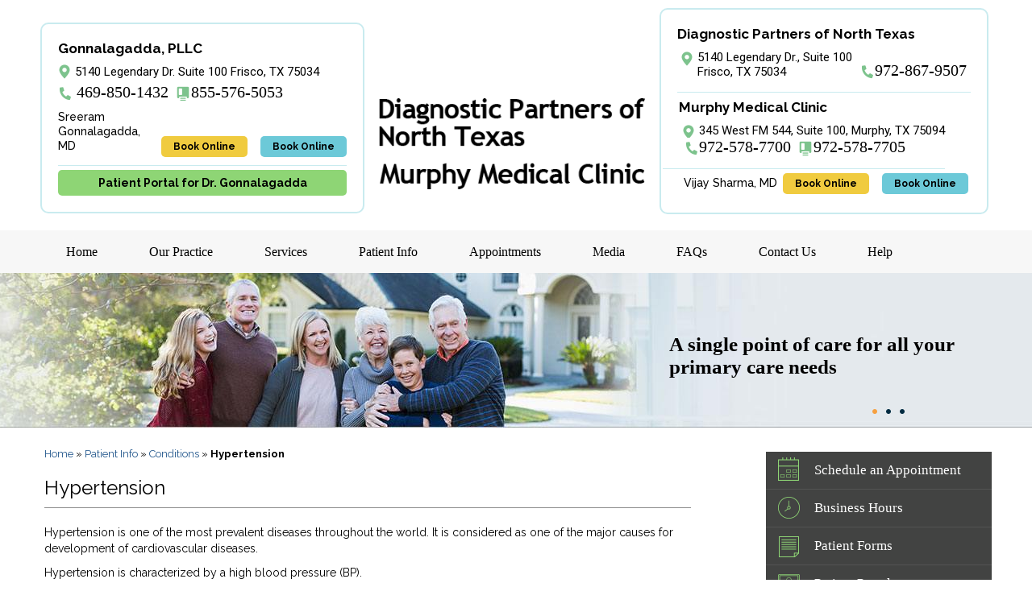

--- FILE ---
content_type: text/html
request_url: https://www.friscomurphypcp.com/hypertension-diagnostic-partners-of-north-texas.html
body_size: 7178
content:
<!DOCTYPE html>
<html lang="en">
	<head>
		<meta charset="utf-8">

		<!-- Always force latest IE rendering engine (even in intranet) & Chrome Frame
		Remove this if you use the .htaccess -->
		<meta http-equiv="X-UA-Compatible" content="IE=edge,chrome=1">

		<title>Hypertension Treatment Murphy | High Blood Pressure Frisco, TX</title>
		<meta name="description" content="Learn more about how hypertension or high blood pressure is diagnosed and treated at Diagnostic Partners of North Texas in Murphy and Frisco, TX. View more info.">
   		<meta name="keywords" content="hypertension treatment, high blood pressure">
		<meta name="author" content="admin">

		<meta name="viewport" content="width=device-width; initial-scale=1.0">

		<!-- Replace favicon.ico & apple-touch-icon.png in the root of your domain and delete these references -->
		<link rel="shortcut icon" href="/favicon.ico">
		<link rel="apple-touch-icon" href="/apple-touch-icon.png">
		<link href="style.css" rel="stylesheet" type="text/css">
		<link href="slicknav.css" rel="stylesheet" type="text/css">
		<link href="common-styles.css" rel="stylesheet" type="text/css">
		<link href='https://fonts.googleapis.com/css?family=Roboto:400,300,500' rel='stylesheet' type='text/css'>
		<link href='https://fonts.googleapis.com/css?family=Raleway:400,300,500,600,700' rel='stylesheet' type='text/css'>
        <meta name="geo.placename" content="5140 Legendary Dr. Suite 100, Frisco, TX 75034, USA" />
        <meta name="SKYPE_TOOLBAR" content ="SKYPE_TOOLBAR_PARSER_COMPATIBLE"/>
	<meta name="geo.position" content="33.0207440;-96.7668880" />
	<meta name="geo.region" content="US-Texas" />
	<meta name="ICBM" content="33.0207440, -96.7668880" />
	<meta name="geo.placename" content="345 FM 544 #100, Murphy, TX 75094, USA" />
	<meta name="geo.position" content="33.0120150;-96.6205300" />
	<meta name="geo.region" content="US-Texas" />
	<meta name="ICBM" content="33.0120150, -96.6205300" />
		<script src="js/jquery.js"></script>
		<script src="js/responsiveslides.js"></script>
		<script src="js/jquery.mCustomScrollbar.concat.min.js"></script> 
		<script src="js/jquery.flexisel.js"></script>
		<script src="js/crawler.js"></script>
		<script src="js/jquery.slicknav.min.js"></script>
		<script src="https://www.ypo.education/js/jsembedcode.js"></script><script>var cpiic = 'OTU3MjA5LjY=';</script>

   
<script>
    $(function () {
      $("#slider1").responsiveSlides({
           manualControls: '#bullet7',
		pager: false,
		auto: true,
		nav: false,
        speed: 500
      });
      });
      
 </script>
 <script>
    $(function () {
      $("#slider2").responsiveSlides({
           manualControls: '#bullet8',
		pager: false,
		auto: true,
		
		nav: false,
        speed: 500
      });
      });
      
 </script>
 
 <script>
    $(function () {
      $("#slider3").responsiveSlides({
           manualControls: '#bullet9',
		pager: false,
		auto: true,
		
		nav: false,
        speed: 500
      });
      });
      
 </script>
 <script>
$(window).load(function() {
    $("#flexiselDemo1").flexisel({
        visibleItems:4,
        animationSpeed: 1000,
        autoPlay: true,
        autoPlaySpeed: 3000,            
        pauseOnHover: true,
        enableResponsiveBreakpoints: true,
        responsiveBreakpoints: { 
            portrait: { 
                changePoint:480,
                visibleItems: 1
            }, 
            landscape: { 
                changePoint:640,
                visibleItems: 2
            },
            tablet: { 
                changePoint:769,
                visibleItems: 3
            }
        }
    });   
});
</script>
<script>
marqueeInit({	
	uniqueid: 'mycrawler',
	style: {
		//'padding': '5px',
		//'width': '100%',
		'background': 'white',
		'border': '1px solid #ffffff'
	},
	inc:8, //speed - pixel increment for each iteration of this marquee's movement
	mouse:'cursor driven', //mouseover behavior ('pause' 'cursor driven' or false)
	moveatleast:2,
	neutral:850,
	savedirection:true
});
</script>

<!-- custom scrollbars plugin --> 

<script>
		(function($){
			$(window).load(function(){
				/* custom scrollbar fn call */
				$(".aside-services").mCustomScrollbar({
					scrollButtons:{
						enable:true
					}
				});
			});
		})(jQuery);
	</script>
	
<script>
$(document).ready(function(){
	$('.menu-sec').slicknav();
});
</script>

<script>
$( document ).ready(function() {
$('#banner').css('display','block');

});
</script>
<!-- Google analytic code start -->
<script>
  (function(i,s,o,g,r,a,m){i['GoogleAnalyticsObject']=r;i[r]=i[r]||function(){
  (i[r].q=i[r].q||[]).push(arguments)},i[r].l=1*new Date();a=s.createElement(o),
  m=s.getElementsByTagName(o)[0];a.async=1;a.src=g;m.parentNode.insertBefore(a,m)
  })(window,document,'script','https://www.google-analytics.com/analytics.js','ga');

  ga('create', 'UA-85179416-1', 'auto');
  ga('send', 'pageview');

</script>
<!-- Google analytic code start -->

<!-- Google tag (gtag.js) --> <script async src="https://www.googletagmanager.com/gtag/js?id=G-ETES55Q2VB"></script> <script> window.dataLayer = window.dataLayer || []; function gtag(){dataLayer.push(arguments);} gtag('js', new Date()); gtag('config', 'G-ETES55Q2VB'); </script>


<!-- Start cookies banner --><script defer src="https://ckm.yourpractice.online/241wSN4eIEPZQt/script.js"></script><!-- End cookies banner -->
	</head>

	<body>
		
		<!--header-->
		<header>
    <div class="header-sec header-new">
                    
             <div class="header-left">
                 <h4>Gonnalagadda, PLLC</h4>
                <p class="g-spl">5140 Legendary Dr. Suite 100 Frisco, TX 75034</p>
                <a href="frisco-diagnostic-partners-of-north-texas.html" class="desktopOnly right-call">469-850-1432</a>
                <a href="tel:+1469-850-1432" class="mobilesOnly right-call">469-850-1432</a>
                 <a class="fax">855-576-5053</a>
                   <div class="clear"></div>
<div class="wid-left">
                 <div class="h-left-cont">
                 	<span class="doc-appt">Sreeram Gonnalagadda, MD</span>
                 	<a class="book1" href='https://www.zocdoc.com/practice/diagnostic-partners-of-north-texas-44783?lock=true&isNewPatient=false&referrerType=Widget' target="_blank" style="background: none;padding: 0;"><!--<img src='https://offsiteSchedule.zocdoc.com/images/remote/book-on-light-small.png' alt="Book Online" style="width: 100px;"/>-->Book Online</a>
                     <a class="book-online" href="https://healow.com/apps/provider/sreeram-gonnalagadda-3439529" target="_blank" rel="nofollow">Book Online</a>
                 </div>
                 <div class="h-left-long-button">
                 	<a href="https://mycw245.ecwcloud.com/portal28440/jsp/100mp/login_otp.jsp" target="_blank" rel="nofollow">Patient Portal for Dr. Gonnalagadda</a>
                 </div>
            </div>
            </div>
            
            <div class="logo mid-head">
            <a href="/"><img src="images/north-texas-murphy-logo-new.png" alt="North Texas Murphy"></a>
        </div>
             
            
            <div class="right-header">
                <div class="right-hea-one">
                 <h4>Diagnostic Partners of North Texas</h4>
                <p class="right-address-first">5140 Legendary Dr., Suite 100<br> Frisco, TX 75034</p>
                <a href="frisco-diagnostic-partners-of-north-texas.html" class="desktopOnly right-call">972-867-9507</a>
                <a href="tel:+1972-867-9507" class="mobilesOnly right-call">972-867-9507</a>
                 </div>
                
                 <div class="clear"></div>
                 
                 <div class="right-hea-two loc-addr">
                     <h4>Murphy Medical Clinic</h4>
                <p> 345 West FM 544, <!--Ste-->Suite 100, Murphy, TX 75094</p>
                <a href="murphy-medical-clinic-diagnostic-partners-of-north-texas.html" class="desktopOnly right-call">972-578-7700</a>
                <a href="tel:+1972-578-7700" class="mobilesOnly right-call">972-578-7700</a> 
                <a class="fax right-call">972-578-7705</a> 
                </div>
                 <div id="healow-root" class="float-left-external btn_clr">
                  <span class="doc-appt">Vijay Sharma, MD</span>
                   <a class="book1" href='https://www.zocdoc.com/practice/diagnostic-partners-of-north-texas-11837?lock=true&isNewPatient=false&referrerType=widget' target='_blank' title='Diagnostic Partners of North Texas'><!--<img src='https://offsiteSchedule.zocdoc.com/images/remote/book-on-light-small.png' alt='Diagnostic Partners of North Texas' title='Diagnostic Partners of North Texas' style='width: 100px;'>-->Book Online</a>
                     <a class="book-online" href="https://healow.com/apps/provider/vijay-sharma-6892" target="_blank" rel="nofollow">Book Online</a>
                </div>
                
                
                
                
            </div></div>
            
            
   </header>         
            
            
  
    
    <!--<div class="header-sec">
         <div class="logo">
            <a href="/"><img src="images/north-texas-murphy-logo-new.png" alt="North Texas Murphy"></a>
        </div>
        <div class="book-an-appt">
           // <div class="loc-addr no-image">
                <p>Medical Center of Plano<br> 1600 Coit Road Ste 101, Plano, TX 75075</p>
                <a href="medical-center-of-plano-diagnostic-partners-of-north-texas.html" class="desktopOnly">972-867-9507</a>
                <a href="tel:+1972-867-9507" class="mobilesOnly">972-867-9507</a>
            </div>//
            
             <div class="loc-addr no-image">
                <p>5140 Legendary Dr., Suite 100, Frisco, TX 75034</p>
                <a href="frisco-diagnostic-partners-of-north-texas.html" class="desktopOnly">972-867-9507</a>
                <a href="tel:+1972-867-9507" class="mobilesOnly">972-867-9507</a>
            </div>
            <div class="loc-addr ">
                <p>Murphy Medical Clinic<br> 345 West FM 544, Ste 100, Murphy, TX 75094</p>
                <a href="murphy-medical-clinic-diagnostic-partners-of-north-texas.html" class="desktopOnly">972-578-7700</a>
                <a href="tel:+1972-578-7700" class="mobilesOnly">972-578-7700</a>
            </div>
            <div class="loc-addr no-image spl">
                <p>Sreeram Gonnalagadda, MD</p>
                <a href="dr-sreeram-gonnalagadda-diagnostic-partners-of-north-texas.html" class="desktopOnly">469-850-1432</a>
                <a href="tel:+1972-867-9507" class="mobilesOnly">469-850-1432</a>
            </div>
        </div>
        <div class="header-right">

            <div class="book-an-appt">


                <h4 class="doc-appt">Our Providers</h4>


                <div id="healow-root" class="float-left-external btn_clr">
                    <span class="doc-appt">Sreeram Gonnalagadda, MD</span>
                     <a href="https://healow.com/apps/provider/sreeram-gonnalagadda-249348" target="_blank" rel="nofollow">Book Online</a>
                </div>

                <div id="healow-root" class="float-left-external btn_clr">
                    <span class="doc-appt">Vijay Sharma, MD</span>
                     <a href="https://healow.com/apps/provider/vijay-sharma-6892" target="_blank" rel="nofollow">Book Online</a>
                </div>

                <div class="healow-root2 align-center-external float-left-external">
                    <span class="doc-appt">Sreeram Gonnalagadda, MD</span>
                    <a style='display:block;' href='https://www.zocdoc.com/practice/diagnostic-partners-of-north-texas-44783?lock=true&isNewPatient=false&referrerType=Widget' target="_blank">
                        <img src='https://offsiteSchedule.zocdoc.com/images/remote/book-on-light-small.png' alt="Book Online" />
                    </a>

                </div>
                <div class="healow-root2 align-center-external float-left-external">
                    <span class="doc-appt">Vijay Sharma, MD //<br>
                        Teri Singleterry, APRN, FNP-C//
                    </span>
                    <a href='https://www.zocdoc.com/practice/diagnostic-partners-of-north-texas-11837?lock=true&isNewPatient=false&referrerType=widget' target='_blank' title='Diagnostic Partners of North Texas'><img src='https://offsiteSchedule.zocdoc.com/images/remote/book-on-light-small.png' alt='Diagnostic Partners of North Texas' title='Diagnostic Partners of North Texas' style='border:0'></a>
                </div>
            </div>

        </div>
    </div>
</header>-->
<!--header ends-->
<!--menu-->
<nav>
    <div class="menu-sec">
        <ul>
            <li><a href="/">Home</a></li>
            <li><a href="diagnostic-partners-of-north-texas-murphy-medical-clinic.html">Our Practice</a>
                <ul>
                    <li><a href="diagnostic-partners-of-north-texas-murphy-medical-clinic.html">Diagnostic Partners of
                            North Texas Murphy Medical Clinic</a></li>
                    <li><a href="our-physicians-diagnostic-partners-of-north-texas.html">Our Providers</a>
                        <ul>
                            <li><a href="vijay-sharma-md-diagnostic-partners-of-north-texas.html">Vijay Sharma, MD</a></li>
                            <li><a href="dr-sreeram-gonnalagadda-diagnostic-partners-of-north-texas.html">Sreeram Gonnalagadda, MD</a></li>
                            <!--<li><a href="teri-singleterry-diagnostic-partners-of-north-texas.html">Teri Singleterry, APRN, FNP-C</a></li>-->
                        </ul>
                    </li>
                    <li><a href="staff-diagnostic-partners-of-north-texas.html">Staff</a></li>
                    <li><a href="in-network-insurances-diagnostic-partners-of-north-texas.html">Insurance</a></li>
                    <li><a href="contact-diagnostic-partners-of-north-texas.html">Practice Locations</a></li>
                </ul>
            </li>
            <li><a href="services-diagnostic-partners-of-north-texas.html">Services</a></li>
            <!-- <li><a href="multimedia-patient-education-diagnostic-partners-of-north-texas.html">Patient Info</a> -->
            <li><a href="patient-info-diagnostic-partners-of-north-texas.html">Patient Info</a>
                <ul>
                    <li><a href="conditions-diagnostic-partners-of-north-texas.html">Conditions </a></li>
                    <li><a href="diagnosis-diagnostic-partners-of-north-texas.html">Diagnosis</a></li>
                    <li><a href="treatments-diagnostic-partners-of-north-texas.html">Treatments</a></li>
                    <li><a href="pre-operation-clearance-diagnostic-partners-of-north-texas.html">Pre-Operation
                            Clearance</a></li>
                    <li><a href="preventive-medicine-consultations-diagnostic-partners-of-north-texas.html">Preventive
                            Medicine Consultations</a></li>
                    <li><a href="patient-resources-diagnostic-partners-of-north-texas.html">Patient Resources</a></li>
                    <li><a href="testimonials-diagnostic-partners-of-north-texas.html">Testimonials</a></li>
                    <li><a href="patient-forms-diagnostic-partners-of-north-texas.html">Patient Forms</a></li>
                    <li><a href="in-network-insurances-diagnostic-partners-of-north-texas.html">Insurance</a></li>
                    <li><a href="useful-links-diagnostic-partners-of-north-texas.html">Useful Links</a></li>
                </ul>
            </li>
            <li><a href="appointments-diagnostic-partners-of-north-texas.html">Appointments</a></li>
            <!-- <li><a href="appointments-diagnostic-partners-of-north-texas.html">Appointments</a>
						<ul>
							<li><a href="general-appointment-diagnostic-partners-of-north-texas.html">General Appointment</a></li>
							<li><a href="online-appointment-diagnostic-partners-of-north-texas.html">Online Appointment</a></li>
						</ul>
					</li> -->
            <li><a href="media-diagnostic-partners-of-north-texas.html">Media</a></li>
            <li><a href="faqs-diagnostic-partners-of-north-texas.html">FAQs</a></li>
            <li><a href="contact-diagnostic-partners-of-north-texas.html">Contact Us</a></li>
            <li><a href="help-diagnostic-partners-of-north-texas.html">Help</a></li>

        </ul>
    </div>
</nav>
<!--menu ends

		<!--banner-->
		<div id="banner">
			<ul id="slider2" class="rslides">
				<li class="inner-banner1">
					<div class="inner-banner-taglines">
						<div class="inner-taglines">
							<div class="inner-tagline-txt">
								<h2>A single point of care for all your primary care needs</h2>
						<!--<h3>All Your Primary Care Needs In One Place </h3>-->
							</div>
						</div>
					</div>
				</li>
				<li class="inner-banner2">
					<div class="inner-banner-taglines">
						<div class="inner-taglines">
							<div class="inner-tagline-txt">
								<h2 class="white-txt">Helping you continue with life’s little pleasures</h2>
						<!--<h3>All Your Primary Care Needs In One Place </h3>-->
							</div>
						</div>
					</div>
				</li>
				<li class="inner-banner3">
					<div class="inner-banner-taglines">
						<div class="inner-taglines">
							<div class="inner-tagline-txt">
								<h2>The entire consortium of care for your entire family</h2>
						<!--<h3>All Your Primary Care Needs In One Place </h3>-->
							</div>
						</div>
					</div>
				</li>
			</ul>
			<div class="inn-banner-bullet">
				<div class="inner-banner-bullet-sec">	
					<div class="banner-bull">
						<ul id="bullet8" class="bullet8">
							<li><a href="#" >&bull;</a></li>
							<li><a href="#" >&bull;</a></li>
							<li><a href="#" >&bull;</a></li>
						</ul>
					</div>
				</div>
			</div>
		</div>
		<!--banner ends-->
 
<!--article section-->
	<section>
		<div class="article-sec">
			<article class="ypocms">
				<div class="breadcrumbs">
					<a href="index.html">Home</a> &raquo; <a href="multimedia-patient-education-diagnostic-partners-of-north-texas.html">Patient Info </a> &raquo; <a href="conditions-diagnostic-partners-of-north-texas.html">Conditions</a> &raquo; <b>Hypertension </b>
				</div>
				<h1>Hypertension</h1>
					<p>Hypertension is one of the most prevalent diseases throughout the world. It is considered as one of the major causes for development of cardiovascular diseases.</p>

<p>Hypertension is characterized by a high blood pressure (BP).</p>

<p>BP is the force existing in the walls of arteries due to blood flow.</p>
<ul>
	<li> The normal BP is 120/80mmHg (120 denotes systolic blood pressure and 80 denotes diastolic blood pressure).</li>
	<li> If BP is more than 120/80mmHg, but below 140/90mmHg, then that condition is called as pre-hypertension.</li>
	<li> If BP is more than 140/90mmHg, then that condition is considered as hypertension.</li>
</ul>
<h2>Causes of hypertension</b></h2>

<p>Based on the cause, hypertension can be classified as either essential (unknown cause) or secondary (specific cause).</p>

<p>The main causes of hypertension are:</p>
<ul>
<li> High intake of sodium (&gt;1500mg/day)</li>

<li> Older age and stress</li>

<li> Smoking and alcohol consumption</li>

<li> Adrenal and thyroid gland problems</li>

<li> Chronic kidney disease</li>

<li> Increased cholesterol</li>

<li> Diabetes</li>

<li> Vitamin D deficiency</li>

<li> Drug use (e.g., Steroids)</li>
</ul>


<h2>Symptoms</h2>

<p>In general, hypertensive patients may not have any symptoms. But, some patients might complain severe headache, nausea or vomiting, confusion, changes in your vision, etc.</p>

<h2>Diagnosis</h2>

<p>Hypertension is diagnosed by measuring the persistent elevation of blood pressure.</p>

<h2>Treatment</h2>

<p>Treatment of hypertension includes:</p>
<b>Life style modifications</b>
<ul>
<li> Reduce the salt intake</li>

<li> Maintain normal body weight</li>

<li> Avoid stress</li>

<li> Avoid smoking and drinking alcohol</li>

<li> Do exercise</li>

<li> Consume a diet rich in fruits, vegetables, and with low fat</li>
</ul>

<b>Drugs</b>
<p>If hypertension is not controlled even after modifying life style, then drug are recommended to reduce blood pressure. There are different drugs available to reduce blood pressure. According to the requirement, physician will prescribe either single drug or a combination of two or more drugs.</p>

<p>The common drugs used to reduce blood pressure are diuretics, beta blockers, calcium channel blockers and angiotensin-converting enzyme (ACE) inhibitors.</p>																
			</article>
			<aside>
    <div class="aside-pat-resources">
        <ul>
            <li><a href="online-appointment-diagnostic-partners-of-north-texas.html" class="aside-schedule-appt">Schedule an Appointment</a></li>
            <li><a href="contact-diagnostic-partners-of-north-texas.html" class="aside-business-hrs">Business Hours </a></li>
            <li><a href="patient-forms-diagnostic-partners-of-north-texas.html" class="aside-pat-forms">Patient Forms</a></li>
            <li><a href="https://mycw4.eclinicalweb.com/dpnt/jsp/100mp/login_new.jsp" class="aside-pat-portal" target="_blank">Patient Portal </a></li>
        </ul>
    </div>
    <div class="aside-doctors">
        <h2><a href="our-physicians-diagnostic-partners-of-north-texas.html">Our Providers</a></h2>
        <ul id="slider3" class="rslides">
            <li>
                <div class="aside-doc-image">
                    <a href="#"><img src="images/aside-sreeram.jpg" alt="sreeram"></a>
                </div>
                <div class="aside-doc-info">
                    <h3><a href="dr-sreeram-gonnalagadda-diagnostic-partners-of-north-texas.html">Sreeram Gonnalagadda, MD</a></h3>
                    <div class="fix">
                        <h4>Primary Care Doctor</h4>
                        <h4>Family Physician</h4>
                    </div>
                    <a href="dr-sreeram-gonnalagadda-diagnostic-partners-of-north-texas.html" class="aside-full-profile">VIEW FULL PROFILE</a>
                </div>
            </li>
            <li>
                <div class="aside-doc-image">
                    <a href="vijay-sharma-md-diagnostic-partners-of-north-texas.html"><img src="images/vijay-sharma-md-profile-s.png" alt="sreeram"></a>
                </div>
                <div class="aside-doc-info">
                    <h3><a href="vijay-sharma-md-diagnostic-partners-of-north-texas.html">Vijay Sharma, MD</a></h3>
                    <div class="fix">
                        <h4>Board Certified in<br> Internal Medicine</h4>
                    </div>
                    <a href="vijay-sharma-md-diagnostic-partners-of-north-texas.html" class="aside-full-profile">VIEW FULL PROFILE</a>
                </div>
            </li>
            <!--<li>
                <div class="aside-doc-image">
                    <a href="tara-christie-martin-diagnostic-partners-of-north-texas.html"><img src="images/aside-tara.png" alt="Tara Christie-Martin APRN"></a>
                </div>
                <div class="aside-doc-info">
                    <h3><a href="tara-christie-martin-diagnostic-partners-of-north-texas.html">Tara Christie-Martin, APRN, AGNP-C</a></h3>
                    <div class="fix">
                        <h4>Nurse Practitioner</h4>
                    </div>
                    <a href="tara-christie-martin-diagnostic-partners-of-north-texas.html" class="aside-full-profile">VIEW FULL PROFILE</a>
                </div>
            </li>-->
            <!--<li>
                <div class="aside-doc-image">
                    <a href="teri-singleterry-diagnostic-partners-of-north-texas.html"><img src="images/teri-singleterry-s.jpg" alt="Teri Singleterry, APRN, FNP-C"></a>
                </div>
                <div class="aside-doc-info">
                    <h3><a href="teri-singleterry-diagnostic-partners-of-north-texas.html">Teri Singleterry, APRN, FNP-C</a></h3>
                    <div class="fix">
                        <h4>Family Nurse Practitioner</h4>
                    </div>
                    <a href="teri-singleterry-diagnostic-partners-of-north-texas.html" class="aside-full-profile">VIEW FULL PROFILE</a>
                </div>
            </li>-->
      <!--      <li>
                <div class="aside-doc-image">
                    <a href="harneet-kaur-diagnostic-partners-of-north-texas.html"><img src="images/aside-harneet-kaur.png" alt="Harneet Kaur PA-C"></a>
                </div>
                <div class="aside-doc-info">
                    <h3><a href="harneet-kaur-diagnostic-partners-of-north-texas.html">Harneet Kaur, PA-C</a></h3>
                    <div class="fix">
                        <h4>Physician Assistant </h4>
                    </div>
                    <a href="harneet-kaur-diagnostic-partners-of-north-texas.html" class="aside-full-profile">VIEW FULL PROFILE</a>
                </div>
            </li>-->
        </ul>
        <ul id="bullet9" class="bullet9">
            <li><a href="#">&bull;</a></li>
            <li><a href="#">&bull;</a></li>
            <!--<li><a href="#">&bull;</a></li>-->
            <!--<li><a href="#">&bull;</a></li>-->
        </ul>
    </div>
    <div class="clear-float" style="clear: both;"></div>
    <div class="aside-ser-list">
        <h2><a href="services-diagnostic-partners-of-north-texas.html">Services</a></h2>
        <ul class="aside-services">
            <!--<li><a href="adhd-diagnostic-partners-of-north-texas.html">ADHD</a></li>-->
            <li><a href="allergies-diagnostic-partners-of-north-texas.html">Allergies</a></li>
            <li><a href="anemia-diagnostic-partners-of-north-texas.html">Anemia</a></li>
            <li><a href="anxiety-diagnostic-partners-of-north-texas.html">Anxiety</a></li>
            <li><a href="depression-diagnostic-partners-of-north-texas.html">Depression</a></li>
            <li><a href="cancer-diagnostic-partners-of-north-texas.html">Cancer</a></li>
            <li><a href="diabetes-diagnostic-partners-of-north-texas.html">Diabetes and Thyroid Disease</a></li>
            <li><a href="dot-physicals-partners-of-north-texas.html">DOT Physicals</a></li>
            <!--<li><a href="dot-physicals-diagnostic-partners-of-north-texas.html">DOT Physicals</a></li>
<li><a href="shoulder-and-knee-injections-diagnostic-partners-of-north-texas.html">Shoulder and Knee Injections</a></li>-->
            <li><a href="gastrointestinal-problems-diagnostic-partners-of-north-texas.html">Gastrointestinal Problems</a></li>
            <li><a href="heart-disease-diagnostic-partners-of-north-texas.html">Heart Disease and Hypertension</a></li>
            <li><a href="immigration-physicals-diagnostic-partners-of-north-texas.html">Immigration Physicals </a></li>
            <li><a href="infectious-disease-diagnostic-partners-of-north-texas.html">Infectious Disease</a></li>
        </ul>
    </div>
    <div class="aside-what-kind">
        <a href="what-kind-of-care-can-i-expect-diagnostic-partners-of-north-texas.html">WHAT KIND OF<br> CARE CAN I<br> EXPECT?</a>
    </div>
    <div class="aside-in-network">
        <ul>
            <li><a href="in-network-insurances-diagnostic-partners-of-north-texas.html" class="aside-insurance">In-Network Insurances</a></li>
            <li><a href="online-payment-diagnostic-partners-of-north-texas.html" class="aside-online">Online Payment</a></li>
        </ul>
    </div>
</aside>
		</div>
	</section>
<!--article section ends-->

<!--credibility section-->
			<div id="credibility">
				<div class="credibility-sec">
					<ul><li><a href="http://www.abim.org/" target="_blank"><img src="images/abim-logo-updated.jpg" alt="American Board of Internal Medicine"></a></li>
						<li><a href="https://www.theabfm.org/" target="_blank"><img src="images/american-board-family-med.png" alt="sreeram gonnalagadda"></a></li>
						<li><a href="http://www.aafp.org/home.html" target="_blank"><img src="images/american-academy-of-family-phy.png" alt="sreeram gonnalagadda"></a></li>
						<li class="last-child"><a href="http://collinfannincms.com/" target="_blank"><img src="images/collin-fannin.png" alt="sreeram gonnalagadda"></a></li>
					</ul>
				</div>
			</div>
		<!--credibility section ends-->
		
		<!--footer-->
			<footer>
				<div class="footer-sec">
					<div class="footr-wt-we-do">
						<h2>What We Do</h2>
						<ul>
							<li><a href="adhd-diagnostic-partners-of-north-texas.html">ADHD</a></li>
							<li><a href="allergies-diagnostic-partners-of-north-texas.html">Allergies</a></li>
							<li><a href="anemia-diagnostic-partners-of-north-texas.html">Anemia</a></li>
							<li><a href="anxiety-diagnostic-partners-of-north-texas.html">Anxiety</a></li>
							<li><a href="depression-diagnostic-partners-of-north-texas.html">Depression</a></li>
							<li><a href="cancer-diagnostic-partners-of-north-texas.html">Cancer</a></li>
							<li><a href="diabetes-diagnostic-partners-of-north-texas.html">Diabetes and Thyroid  Disease</a></li>
							<li><a href="dot-physicals-diagnostic-partners-of-north-texas.html">DOT Physicals</a></li>
							<li><a href="shoulder-and-knee-injections-diagnostic-partners-of-north-texas.html">Shoulder and Knee Injections</a></li>
							<li><a href="gastrointestinal-problems-diagnostic-partners-of-north-texas.html">Gastrointestinal Problems</a></li>
							<li><a href="heart-disease-diagnostic-partners-of-north-texas.html">Heart Disease and Hypertension</a></li>
							<li><a href="infectious-disease-diagnostic-partners-of-north-texas.html">Infectious Disease</a></li>
						</ul>
					</div>
					<div class="footer-menu">
						<h2>Menu</h2>
						<ul>
							<li><a href="/">Home</a></li>
							<li><a href="diagnostic-partners-of-north-texas-murphy-medical-clinic.html">My Practice</a></li>
							<li><a href="services-diagnostic-partners-of-north-texas.html">Services</a></li>
							<li><a href="multimedia-patient-education-diagnostic-partners-of-north-texas.html">Patient Info</a></li>
							<li><a href="general-appointment-diagnostic-partners-of-north-texas.html">Appointments</a></li>
							<li><a href="media-diagnostic-partners-of-north-texas.html">Media</a></li>
							<li><a href="faqs-diagnostic-partners-of-north-texas.html">FAQs</a></li>
							<li><a href="contact-diagnostic-partners-of-north-texas.html">Contact</a></li>
						</ul>
					</div>
					<div class="footer-smo">
						<h2>Social Media</h2>
						<ul>
							<!--<li><a href="https://in.linkedin.com/" target="_blank" class="linkedin">Linkedin</a></li>
							<li><a href="http://twitter.com/" target="_blank" class="twtr">Twitter</a></li>
                            <li><a href="http://youtube.com/" target="_blank" class="utube">Youtube</a></li>-->
							
							<li><a href="https://www.facebook.com/pages/Diagnostic-Partners-Of-North-Texas/216673048362812?ref=br_rs" target="_blank" class="fb">Facebook</a></li>
						</ul>
					</div>
					<div class="footer-locations">
						<h2>Office Locations & Directions</h2>
						<div class="location-sec">
							<div class="map-image">
								<a href="murphy-medical-clinic-diagnostic-partners-of-north-texas.html"><img src="images/murphy.jpg" alt="murphy"></a>
							</div>
							<div class="loc-txt">
								<p>345 West FM 544, <!--Ste-->Suite 100<br>
								Murphy, TX 75094<br>
								Tel: 972-578-7700</p>
							</div>
						</div>
						
						<div class="location-sec">
							<div class="map-image">
								<a href="frisco-diagnostic-partners-of-north-texas.html"><img src="images/frisco-legendary.jpg" alt="murphy"></a>
							</div>
							<div class="loc-txt">
								<p>5140 Legendary Dr., Suite 100<br>
								Frisco, TX 75034<br>
								Tel: 972-867-9507</p>
							</div>
						</div>
					</div>
					<div class="clear"></div>
					<div class="copyright">
						<div class="copy-left">
							<ul>
								<li><a href="disclaimer.php">Disclaimer : </a></li>
								<li><a href="privacy.php">Privacy Policy : </a></li>
								<li><a href="sitemap-diagnostic-partners-of-north-texas.html">Sitemap : </a></li>
								<li><a href="feedback-diagnostic-partners-of-north-texas.html">Feedback : </a></li>
								<li><a href="contact-diagnostic-partners-of-north-texas.html">Contact Us  </a></li>
							</ul>
						</div>
						<div class="copy-text">
							<p>&copy; Diagnostic Partners of North Texas, Murphy Medical Clinic, Murphy, TX</p>
						</div>
						<div class="ypo-logo">
							<a href="http://yourpracticeonline.net/" target="_blank"><img src="images/ypo-logo.png" alt=""></a>
						</div>
					</div>
				</div>
			</footer>
		<!--footer ends-->
	</body>
</html>


--- FILE ---
content_type: text/css
request_url: https://www.friscomurphypcp.com/style.css
body_size: 8214
content:
#sun-pop {
    margin: 0px auto !important;
    width: 600px !important;
    top: 8% !important;
    left: 0 !important;
    right: 0 !important;
    display: none;
    padding: 10px 10px !important;
}
.sun-div{z-index: 9999 !important;}

body {overflow-x:hidden}

.right-head, .left-head, .mid-head {
    
   display: inline-block;
  margin: 10px auto;
  float: none !important;
  text-align: center;
    
}

.book-an-appt {
	float: none !important;
	width: 100% !important;
}
.left-head, .center-head {
	width: 30%;
    float: left !important;
}

.right-head .mobilesOnly {display: none !important;}

.right-head {
    width: 35%;
	float: center !important;
    
}

/*.float-left-external {float: none !important; display: inline-block; width: 48%;}*/

.wid-left {
	margin: 0px auto;
	width: 100%;
	vertical-align: top;
	display: inline;
}

.right-call {float: none !important; display: inline-block !important;}

.right-hea-two.loc-addr {
	margin-left: -18px;
}

.logo {
	float: left;
	margin: 40px auto 0;
}
.desktop-head {display: block;}
    .desktop-mobile {display: none;}

.book-an-appt div .doc-appt {
	min-height: 17px !important;
}



.book-an-appt .h-left-cont .doc-appt {
	font: 500 14px/18px 'Raleway', sans-serif;
	display: inline-block;
	width: 125px;
}
.book-an-appt .h-left-cont .book-online {
	display: inline-grid;
	font: 700 12px/22px 'Raleway', sans-serif;
	background: #6BCAD4;
	color: #fff;
	padding: 2px 15px;
	border-radius: 5px;
	margin: 5px auto auto auto;
}


/*New header CSS*/
.header-new {margin: 10px auto 20px !important;}
.header-new .header-left {border: 2px solid #C9EBEF;border-radius: 10px;display: inline-block;padding: 20px;text-align: left;}		
			.header-new .header-left h4 {font: 700 17px/20px 'Raleway', sans-serif;padding-bottom: 10px;text-align: left;}
			.header-new .header-left .g-spl {font-size: 15px;font-family: 'Roboto', sans-serif;background: url(images/header-sprite-new-upd.png) -4px -8px no-repeat;padding: 0 0 5px 21px;}
			.header-new .header-left .fax {background: url(images/header-sprite-new-upd.png) 0px -83px no-repeat;font-family: trebuchet ms;
  font-size: 20px;padding: 0 0 0 25px;}
			.header-new .header-left .right-call {font-family: trebuchet ms;font-size: 20px;background: url(images/header-sprite-new-upd.png) -8px -116px no-repeat;padding: 0 0 0 23px;clear: both;}
			.header-new .header-left .h-left-cont .doc-appt {font: 500 14px/18px 'Raleway', sans-serif;display: inline-block;width: 125px;}
			.header-new .header-left .h-left-cont .book-online {display: inline-grid;font: 700 12px/22px 'Raleway', sans-serif;background: #6CC9D8;color: #000;padding: 2px 15px;border-radius: 5px;margin: 5px auto auto auto;}
			.header-new .header-left .h-left-cont {border-bottom: 1px solid #C9EBEF;padding: 10px 0 10px;}
			.header-new .header-left .h-left-long-button a{display: block;font: 700 14px/22px 'Raleway', sans-serif;background: #8ED575;color: #000;padding: 5px 15px;border-radius: 5px;margin: 5px auto auto auto;text-align: center;}

			.header-new .mid-head{display: inline-block;vertical-align: text-bottom;}
			.header-new .mid-head img{width: 330px;margin: 0 15px;}
			
			.header-new .right-header{border: 2px solid #C9EBEF;border-radius: 10px;display: inline-block;padding: 20px;}
			.header-new .right-header h4 {font: 700 17px/20px 'Raleway', sans-serif;padding-bottom: 10px;text-align: left;}
			.header-new .right-header .right-address-first{display: inline-block;}
			.header-new .right-header p {font-size: 15px;font-family: 'Roboto', sans-serif;background: url(images/header-sprite-new-upd.png) 0px -6px no-repeat;padding: 0 0 0 25px;}
			.header-new .right-header .right-call {font-family: trebuchet ms;font-size: 20px;background: url(images/header-sprite-new-upd.png) -1px -116px no-repeat;padding: 0 0 0 25px;clear: both;}
			.header-new .right-header .fax {font-family: trebuchet ms;font-size: 20px;background: url(images/header-sprite-new-upd.png) 0px -83px no-repeat;padding: 0 0 0 25px;clear: both;}
			.header-new .right-header .right-hea-one{border-bottom: 1px solid #C9EBEF;padding-bottom: 15px;text-align: left;}
			.header-new .right-header .right-hea-two{border-bottom: 1px solid #C9EBEF;padding-bottom: 15px;text-align: left;}
			.header-new .right-header .doc-appt{font: 500 14px/18px 'Raleway', sans-serif;display: inline-block;width: 125px;}
			.header-new .right-header .doc-appt a{display: inline-block;}
			.header-new .right-header #healow-root{display: block;}
			.header-new .right-header .book-online {display: inline-grid;font: 700 12px/22px 'Raleway', sans-serif;background: #6CC9D8;color: #000;padding: 2px 15px;border-radius: 5px;margin: 5px auto auto auto;}


.header-new .book1 {display: inline-grid;font: 700 12px/22px 'Raleway', sans-serif;background: #F0CB3F !important;color: #000 !important;padding: 2px 15px !important;border-radius: 5px;margin: 5px auto auto auto;}
/*New header css ends*/






@media screen and (max-width: 639px) {
    #sun-pop {
        width: 95% !important;
        top: 3% !important;
    }
}

body {
    font-size: 13px;
    color: #000;
    font-family: 'Raleway', sans-serif;
}

html,
body,
h1,
h2,
h3,
h4,
p,
ol,
ul,
li,
form {
    padding: 0px;
    margin: 0px;
}


/*** Common Styles ***/

a {
    text-decoration: none;
    color: #000;
    outline: none;
}

a:hover {
    color: 000;
}

img {
    border: none;
    max-width: 100%;
    vertical-align: middle;
}

.clear {
    clear: both;
}

ul,
li {
    list-style-type: none;
}


/*** titles Styles ***/

h1,
h2,
h3 {
    font-family: 'Raleway', sans-serif;
}

h1 {
    font-weight: normal;
    font-size: 26px;
}

h2 {
    font-size: 28px;
    font-weight: normal;
}

h3 {
    font-size: 24px;
    font-weight: normal;
}

.mobilesOnly {
    display: none !important;
}

.password a {
    float: right;
    width: 280px;
    background: #424342;
    margin: 0;
    text-align: center;
    padding: 10px 0px;
    font: 17px/25px trebuchet ms;
    color: #fff !important;
}


/********header*********/

header {
    width: 100%;
    float: left;
}

.header-sec {
    max-width: 1180px;
    margin: auto;
}

.logo {
    float: left;
    padding: 15px 0 0 0;
}

.header-right {
    float: right;
    width: 32%;
}

.header-right .book-an-appt {
    font-size: 0;
}

.loc-addr {
    float: left;
    padding: 8px 0px 8px 20px;
    text-align: left;
    vertical-align: top;
    /*background: url(images/loc-divider.png) 10px center no-repeat*/
    ;
}

.loc-addr p {
    font-size: 15px;
    font-family: 'Roboto', sans-serif;
    background: url(images/header-sprite-new.png) 0px -6px no-repeat;
    padding: 0 0 0 25px;
}

.loc-addr>a {
    font-family: trebuchet ms;
    font-size: 20px;
    background: url(images/header-sprite-new.png) -1px -116px no-repeat;
    padding: 0 0 0 25px;
    clear: both;
  float: left;
}
.loc-addr>a.fax {
    background: url(images/header-sprite-new.png) 0px -83px no-repeat;
}

.no-image {
    background: none;
}
.spl p {
	background:none;
}

.book-an-appt {
    float: left;
    width: 32%;
    margin: 5px 0 5px 0;
    min-width: 378px;
    text-align: center;
}

/*#healow-root {
    margin: 0px 0 0;
}*/

#healow-root {
    margin: 3px;
    text-align: center;
}

.book-an-appt h4 {
    font: 700 17px/20px 'Raleway', sans-serif;
    padding-bottom: 10px;
    text-align: left;
}

.book-an-appt div .doc-appt {
    font: 500 14px/18px 'Raleway', sans-serif;
    display: flex;
    justify-content: center;
    align-items: flex-start;
    min-height: 38px;
}

.book-an-appt #healow-root {}

/*.healow-root2 {
    margin: 5px 0 5px 0;
}*/

.healow-root2 {
    margin: 0 auto;
    text-align: center;
    vertical-align: bottom !important;
}

.doc-appt {
    font-weight: bold;
}

.healow_oa_schedule>img {
    margin: 5px 0 0;
}


/****nav***/

nav {
    width: 100%;
    float: left;
    background: #f7f7f7;
}

.menu-sec {
    max-width: 1180px;
    margin: auto;
}

.menu-sec ul li {
    float: left;
    position: relative;
}

.menu-sec ul li a {
    font-size: 16px;
    display: block;
    font-family: trebuchet ms;
    line-height: 53px;
    padding: 0 32px;
}

.menu-sec ul li a:hover {
    background: url(images/menu-hover-border.png) 0 0 repeat-x;
}


/** DD Menu Styles **/

.menu-sec ul li ul {
    z-index: 9999999;
    background: #575757;
    display: none;
    width: 250px;
    position: absolute;
    left: 0px;
    top: 100%;
}

.menu-sec ul li ul li {
    float: none;
    background: url(images/dd-hover.png) 10px center no-repeat;
    font-size: 11px;
    text-align: left;
    padding-left: 0px;
    border-bottom: 1px solid #000;
    padding: 0;
}

.menu-sec ul li ul li a {
    background: url(images/dd_hover.png) 5px center no-repeat;
    font-size: 15px;
    line-height: 19px;
    padding: 12px 0 12px 25px;
    color: #fff;
    border: none;
    display: block;
    margin: 0;
}

.menu-sec ul li ul li a:hover {
    background: #a7dc94 url(images/dd-sub-hover.png) 10px center no-repeat;
    color: #000;
    transform: none;
    transition-duration: 0.2s;
}

.menu-sec ul li:hover>ul {
    display: block;
    position: absolute;
    left: 0px;
    padding: 0px;
    margin: 0px;
}

.menu-sec ul li li:hover>ul {
    display: block;
    position: absolute;
    left: 100%;
    padding: 0px;
    margin: 0px;
    top: 0px;
}

.menu-sec ul li:hover>li {
    float: none;
}

.menu-sec ul li.current-menu-item>a {
    color: #ef7238;
    background: url(images/menu-hover-img.png) center bottom no-repeat;
}

.menu-sec ul li ul li.current-menu-item>a {
    background: #ef7238 url(images/dd-sub-hover.png) 10px center no-repeat;
    color: #fff;
}

#menu-menu-1>li.current-menu-item>a,
#menu-menu-1>li.current_page_ancestor>a {
    color: #ef7238;
    background: url(images/menu-hover-img.png) center bottom no-repeat;
}

.menu-sec ul li:hover>a {
    background: url(images/menu-hover-border.png) 0 0 repeat-x;
    color: #000;
    transition: 0.2s;
}

.menu-sec ul li ul li:hover>a {
    background: #a7dc94 url(images/dd-sub-hover.png) 10px center no-repeat;
    color: #000;
    border-bottom: none;
}


/**right arrow**/

.menu-sec ul li ul li.menu-item-has-children {
    background-image: url(images/dd-hover.png);
    background-repeat: no-repeat;
    background-position: 90% center;
}

.menu-sec ul li ul li.menu-item-has-children:hover>a {
    background-image: url(images/dd-sub-hover.png);
    background-repeat: no-repeat;
    background-position: 90% center;
}


/**banner**/

#banner {
    width: 100%;
    float: left;
    position: relative;
    background: #3D3F3C;
    display: none;
}

.banner-sec {
    max-width: 1180px;
    margin: auto;
}

.banner1,
.banner2,
.banner3 {
    min-height: 522px;
}

.banner1 {
    background: url(images/banner-1.jpg) center top no-repeat;
}

.banner2 {
    background: url(images/home-banner-2.jpg) center top no-repeat;
}

.banner3 {
    background: url(images/banner-3.jpg) center top no-repeat;
}

.rslides {
    position: relative;
    list-style: none;
    overflow: hidden;
    width: 100%;
    padding: 0;
    margin: 0;
}

.rslides li {
    -webkit-backface-visibility: hidden;
    width: 100%;
    left: 0;
    top: 0;
}
rslides2_s2 {
    transition: none !important;
    float: none !important;
}
.rslides li:first-child {
    position: relative;
    float: left;
}

.rslides img {
    display: block;
    height: auto;
    float: left;
    width: 100%;
    border: 0;
}

.banner-taglines {
    position: absolute;
    width: 100%;
    left: 0;
    top: 0;
}

.taglines {
    position: relative;
    max-width: 1180px;
    margin: auto;
    min-height: 522px;
}

.tagline-txt {
    position: absolute;
    bottom: 30px;
    left: 0;
    width: 400px;
}

.tagline-txt h2 {
    font-size: 32px;
    font-family: trebuchet ms;
    color: #ffca08;
}

.tagline-txt h3 {
    color: #fff;
    font-family: Helvetica;
    color: #fff;
}

.patient-resources {
    position: absolute;
    width: 100%;
    left: 0;
    top: 0;
}

.pat-resource-sec {
    max-width: 1180px;
    margin: auto;
    position: relative;
    min-height: 522px;
}

.pat-resource-list {
    position: absolute;
    right: 0px;
    bottom: 30px;
    z-index: 3;
}

.pat-resource-list ul li {
    float: left;
}

.pat-resource-list ul li a {
    display: block;
    font-size: 17px;
    padding: 78px 0 25px 0;
    width: 150px;
    font-weight: 500;
    text-align: center;
}

.pat-resource-list ul li a.schedule-appt {
    background: url(images/schedule-appt.png) center no-repeat;
    font-size: 13px;
    padding: 76px 0 13px;
}

.pat-resource-list ul li a.schedule-appt:hover {
    background: url(images/schedule-appt-hover.png) center no-repeat;
}

.pat-resource-list ul li a.business-hrs {
    background: url(images/business-hrs.png) center no-repeat;
}

.pat-resource-list ul li a.business-hrs:hover {
    background: url(images/business-hrs-hover.png) center no-repeat;
}

.pat-resource-list ul li a.pat-forms {
    background: url(images/pat-forms.png) center no-repeat;
}

.pat-resource-list ul li a.pat-forms:hover {
    background: url(images/pat-forms-hover.png) center no-repeat;
}

.pat-resource-list ul li a.pat-portal {
    background: url(images/pat-portal.png) center no-repeat;
}

.pat-resource-list ul li a.pat-portal:hover {
    background: url(images/pat-portal-hover.png) center no-repeat;
}


/**doctor section**/

#doctor-section {
    width: 100%;
    float: left;
    background: #f8edd7;
    padding: 0 0 45px 0;
}

.doc-sec {
    max-width: 1180px;
    margin: auto;
}

.welcome-txt {
    text-align: center;
    width: 95%;
    margin: auto;
    font-size: 17px;
    font-family: 'Raleway', sans-serif;
    padding: 0 0 35px 0;
}

.welcome-txt h2 {
    font-size: 34px;
    font-weight: 300;
    color: #6d5d38;
    text-transform: uppercase;
    padding: 40px 0 25px;
}

.doc-profiles-sec {
    border-bottom: 1px solid #d3c3a0;
    border-top: 1px solid #d3c3a0;
	text-align: center;
}

.doc-left {
    width: 33%;
    display: inline-block;
    padding: 45px 0 45px 0;
   /* border-right: 1px solid #d3c3a0;*/
    min-height: 420px;
    vertical-align: top;
}

.doc-left:nth-child(3) {
    border-right: none !important;
}

.doc-image {
    text-align: center;
}

.doc-txt {
    font-size: 16px;
    font-family: 'Raleway', sans-serif;
    width: auto;
    display: block;
    padding: 5px 0;
    text-align: center;
}

.doc-txt h2 {
    margin: 8px auto;
}

.doc-txt h2 a {
    font-size: 22px;
    font-family: trebuchet ms;
    display: block;
    line-height: 25px;
}

.doc-txt h2 a:hover {
    color: #8ED673;
    transition: 0.2s;
}

.doc-txt h2 a span {
    font-size: 22px;
}

.doc-txt h3 {
    font-size: 16px;
    color: #6d5d38;
    font-weight: 500;
    padding: 0 0 0 20px;/*
    background: url(images/doctor-bullet.png) 0px center no-repeat;*/
    display: inline-block;
}


/**.doc-txt h3{ font-size:18px;color:#6d5d38;font-weight:500;padding:0 0 0 20px;background: url(images/doctor-bullet.png) 0px center no-repeat;}**/

.doc-txt p {
    margin: 5px 0 30px 0;
}

.view-profile {
    font-size: 14px;
    font-weight: bold;
    font-family: 'Raleway', sans-serif;
    padding: 12px 25px 12px 18px;
    border: 2px solid #ada596;
    display: block;
    width: 150px;
    margin: 8px auto;
}

.view-profile:hover {
    background: #FCD443;
    color: #fff;
    transition: 0.2s;
}


/**services section**/

#services {
    width: 100%;
    float: left;
    padding: 0 0 90px 0px;
}

.services-sec {
    max-width: 1180px;
    margin: auto;
}

.services-sec h2 {
    font-size: 38px;
    font-family: trebuchet ms;
    text-align: center;
    padding: 25px 0 5px;
}

.services-sec h3 {
    font-size: 22px;
    font-weight: 300;
    text-align: center;
    padding: 0 0 26px 0;
}

.services-sec ul li {
    float: left;
    background: #a7dc94;
    width: 288px;
    margin: 0 7px 7px 0;
}

.services-sec ul li a {
    display: block;
    font-size: 15px;
    padding: 19px 0 19px 50px;
    background: url(images/services-arrw.png) 15px center no-repeat;
}

.services-sec ul li a:hover {
    background: #fcd443 url(images/services-arrw.png) 15px center no-repeat;
    transition: 0.2s;
}

.services-sec ul li.last-child a {
    padding: 9px 0 9px 55px;
}


/**what kind of care**/

#what-kind-of {
    width: 100%;
    float: left;
    min-height: 354px;
    background: url(images/what-kind-bg.jpg) center 0px no-repeat;
}

.what-kind-of-care-sec {
    max-width: 1180px;
    margin: auto;
}

.what-kind-left {
    float: left;
    border-left: 10px solid #f9d342;
    width: 307px;
    margin: 95px 0 0 15px;
}

.what-kind-left>h2 {
    font-weight: bold;
    text-transform: uppercase;
    font-size: 38px;
    padding: 0 0 0 15px;
}

.what-kind-right {
    float: right;
    margin: 100px 0 0 0;
}

.what-kind-right ul li {
    float: left;
    width: 182px;
    text-align: center;
}

.what-kind-right ul li a {
    display: block;
    font-family: trebuchet ms;
    font-size: 22px;
    padding: 102px 0 45px 0;
}

.what-kind-right ul li a.in-network {
    background: url(images/in-network-insurance.png) center 0px no-repeat;
}

.what-kind-right ul li a.in-network:hover {
    background: url(images/in-network-hover.png) center 0px no-repeat;
}

.what-kind-right ul li a.online-payment {
    background: url(images/online-payment.png) center 0px no-repeat;
}

.what-kind-right ul li a.online-payment:hover {
    background: url(images/online-payment-hover.png) center 0px no-repeat;
}


/**credibility**/

#credibility {
    width: 100%;
    float: left;
}

.credibility-sec {
    max-width: 1180px;
    margin: auto;
}

.credibility-sec ul li {
    float: left;
    padding: 43px 15px 53px;
    background: url(images/credibility-divider.jpg) right center no-repeat;
}

.credibility-sec ul li.last-child {
    background: none;
}


/**footer**/

footer {
    width: 100%;
    float: left;
    background: #575757;
    padding: 60px 0 10px 0;
}

.footer-sec {
    max-width: 1180px;
    margin: auto;
}

.footer-sec ul li a {
    font-size: 14px;
    font-family: 'Raleway', sans-serif;
    color: #fff;
}

.footer-sec h2 {
    font-size: 17px;
    font-family: trebuchet ms;
    color: #fff;
    padding: 0 0 32px 0;
}

.footr-wt-we-do {
    float: left;
    width: 42%;
}

.footr-wt-we-do ul li {
    background: rgba(0, 0, 0, 0) url("images/footer-bullets.png") no-repeat scroll 0 center;
    float: left;
    min-height: 23px;
    padding: 0 0 0 10px;
    width: 47%;
}

.footer-sec a:hover {
    text-decoration: underline;
}

.footer-menu {
    float: left;
    margin: 0 85px 0 0px;
}

.footer-menu ul li {
    line-height: 22px;
}

.footer-smo {
    float: left;
}

.footer-smo ul li a {
    display: block;
   /* background: url(images/footer-sprite.png) 0px 0px no-repeat;*/
    background: url(images/footer-sprite-upd.png) 0px 0px no-repeat;
    padding: 7px 30px 7px;
}

/*.footer-smo ul li a:hover {
    color: #F0CD41;
    transition: 0.2s;
}*/

.footer-smo ul li a.fb {
    background-position: -5px -119px;
}

/*.footer-smo ul li a.fb:hover {
    background-position: 2px -287px;
}*/

.footer-smo ul li a.twtr {
    background-position: -7px -30px;
}

.footer-smo ul li a.twtr:hover {
    background-position: -3px -200px;
}

.footer-smo ul li a.linkedin {
    background-position: -8px -2px;
}

.footer-smo ul li a.linkedin:hover {
    background-position: -4px -172px;
}

.footer-smo ul li a.utube {
    background-position: -6px -88px;
}

.footer-smo ul li a.utube:hover {
    background-position: -2px -258px;
}

.footer-smo ul li a.gplus {
    background-position: -6px -59px;
}

.footer-smo ul li a.gplus:hover {
    background-position: -2px -229px;
}

.footer-locations {
    float: right;
}

.map-image {
    float: left;
    margin: 0 25px 15px 0;
}

.location-sec {
    margin: 0 0 13px 0;
}

.loc-txt {
    float: left;
    font-size: 13px;
    font-family: 'Roboto', sans-serif;
    color: #fff;
}

.copyright {
    border-top: 1px solid #707070;
    float: left;
    margin: 30px 0 0;
    padding: 20px 0 0;
    width: 100%;
}

.copy-left {
    float: left;
    width: 40%;
    padding: 10px 0 0 5px;
}

.copy-left ul li {
    float: left;
    margin: 0 5px 0 0;
}

.copy-text {
    float: left;
    color: #fff;
    padding: 10px 0 0;
}

.ypo-logo {
    float: right;
}


/************services*************/

.ser-tab>ul {
    padding: 0;
}

.ser-tab ul li {
    float: left;
    list-style: none outside none;
    width: 360px;
    margin: 0 10px 10px 0;
}

.ser-tab ul li a {
    color: #fff;
    display: block;
    padding: 12px 0 12px 55px;
    font-size: 16px;
    font-family: trebuchet ms;
    background: #a7dc94 url(images/ser-page-arrw.png) 15px center no-repeat;
}

.ser-tab ul li a.last-child {
    padding: 2px 0 2px 55px;
}

.ser-tab ul li a:hover {
    background: #ffca08 url(images/ser-page-arrw.png) 15px center no-repeat;
    ;
    color: #fff;
}

.doc-online ul {
    padding: 0;
}

.doc-online ul li {
    float: left;
    list-style: none outside none;
    width: 360px;
    margin: 0 10px 10px 0;
}

.doc-online ul li a {
    color: #fff;
    display: block;
    padding: 12px 0 12px 55px;
    font-size: 16px;
    font-family: trebuchet ms;
    background: #a7dc94 url(images/ser-page-arrw.png) 15px center no-repeat;
}

.doc-online ul li a:hover {
    background: #ffca08 url(images/ser-page-arrw.png) 15px center no-repeat;
    color: #fff;
}


/**inner banner**/

.inner-banner1,
.inner-banner2,
.inner-banner3 {
    min-height: 192px;
}

.inner-banner1 {
    background: url(images/inner-banner1.jpg) center top no-repeat;
}

.inner-banner2 {
    background: url(images/inner-banner-2.jpg) center top no-repeat;
}

.inner-banner3 {
    background: url(images/inner-banner3.jpg) center top no-repeat;
}

.inner-banner-taglines {
    position: absolute;
    width: 100%;
    left: 0;
    top: 0;
}

.inner-taglines {
    position: relative;
    max-width: 1180px;
    margin: auto;
    min-height: 192px;
}

.inner-tagline-txt {
    position: absolute;
    top: 75px;
    right: 0;
    width: 400px;
}

.inner-tagline-txt h2 {
    font-size: 25px;
    font-family: trebuchet ms;
    font-weight: bold;
}

.inner-tagline-txt h2.white-txt {
    color: #fff;
}

.inner-tagline-txt h3 {
    font-family: Helvetica;
    font-size: 25px;
}

.inn-banner-bullet {
    width: 100%;
    position: relative;
    left: 0px;
    top: 0px;
}

.inner-banner-bullet-sec {
    max-width: 1180px;
    margin: auto;
    position: relative;
}

.banner-bull {
    position: absolute;
    right: 100px;
    bottom: 0px;
    z-index: 2;
}

.bullet8 li {
    float: left;
    list-style-type: none;
    margin-left: 0px;
}

.bullet8 li a {
    display: block;
    margin: 0 5px 0 0;
    font-size: 35px;
    color: #012b41;
}

.bullet8 li a:hover,
.bullet8 li.rslides_here a {
    color: #f6a040;
}


/**article**/


/*******************inner page styles************************/

article h1 {
    font-weight: normal;
    font-size: 24px;
    padding: 20px 0 10px 0;
    color: #000;
    border-bottom: 1px solid #8b8b8b;
    margin: 0 0 20px 0;
}

article h2 {
    font-weight: normal;
    font-size: 20px;
    padding: 7px 0;
    color: #004abc;
}

article h3 {
    font-weight: normal;
    font-size: 17px;
    padding: 7px 0;
    color: #7DCA03;
}

article ul {
    padding: 10px 0 10px 22px;
}

article ul li {
    font-size: 13px;
    list-style: disc;
    line-height: 25px;
}

article p {
    font-size: 14px;
    line-height: 20px;
    margin: 0 0 10px 0;
}

.article-sec a {
    color: #20558b;
}

.img-l {
    float: left;
    margin: 0 10px 20px 0;
}

.img-r {
    float: right;
    margin: 0 0px 20px 10px;
}

.breadcrumbs {
    padding: 20px 0 0px 0;
}

section {
    width: 100%;
    float: left;
    padding: 5px 0 20px 0;
}

.article-sec {
    max-width: 1180px;
    margin: auto;
}

article {
    float: left;
    width: 68%;
    padding: 0 0 0 5px;
}

aside {
    float: right;
    width: 280px;
    margin: 25px 0 0 0
}

.aside-pat-resources {
    background: #424342;
}

.aside-pat-resources ul li {
    border-bottom: 1px solid #535353;
}

.aside-pat-resources ul li a {
    font-family: trebuchet ms;
    font-size: 17px;
    color: #fff;
    display: block;
    padding: 13px 0 13px 60px;
}

.aside-pat-resources ul li a:hover {
    color: #e1b417;
    transition: 0.2s;
}

.aside-pat-resources ul li a.aside-schedule-appt {
    background: url(images/aside-sprite.png) 8px 0px no-repeat;
}

.aside-pat-resources ul li a.aside-schedule-appt:hover {
    background: url(images/aside-sprite.png) 8px -236px no-repeat;
}

.aside-pat-resources ul li a.aside-business-hrs {
    background: url(images/aside-sprite.png) 8px -50px no-repeat;
}

.aside-pat-resources ul li a.aside-business-hrs:hover {
    background: url(images/aside-sprite.png) 8px -286px no-repeat;
}

.aside-pat-resources ul li a.aside-pat-forms {
    background: url(images/aside-sprite.png) 8px -98px no-repeat;
}

.aside-pat-resources ul li a.aside-pat-forms:hover {
    background: url(images/aside-sprite.png) 8px -334px no-repeat;
}

.aside-pat-resources ul li a.aside-pat-portal {
    background: url(images/aside-sprite.png) 8px -150px no-repeat;
}

.aside-pat-resources ul li a.aside-pat-portal:hover {
    background: url(images/aside-sprite.png) 8px -386px no-repeat;
}

.aside-doctors {
    border-top: 1px solid #fff;
    position: relative;
    border: 1px solid #c5baa5;
    margin: 1px 0 1px 0;
}

.aside-doctors img {
    float: none;
}

.aside-doctors h2 a {
    font-size: 27px;
    text-align: center;
    background: #c5baa5;
    display: block;
    line-height: 53px;
    font-family: trebuchet ms;
    color: #000;
}

.aside-doc-info {
    background: #fcf1dc;
    padding: 0 0 40px 0;
}

.aside-doc-info h3 a {
    font-size: 17px;
    text-align: center;
    font-family: trebuchet ms;
    display: block;
    padding: 25px 0 5px 0;
    color: #000;
}

.aside-doc-info h4 {/*
    background: rgba(0, 0, 0, 0) url("images/doctor-bullet.png") no-repeat scroll 0 center;*/
    color: #6d5d38;
    font-size: 16px;
    font-weight: 500;
    padding: 2px 0 2px 15px;
    margin: 0 0 0 52px;
}

.fix {
    min-height: 50px;
}

.aside-full-profile {
    border: 2px solid #ada596;
    width: 165px;
    margin: 20px auto 0;
    font-family: "Raleway", sans-serif;
    font-size: 14px;
    font-weight: bold;
    padding: 8px 0px 8px 0px;
    display: block;
    text-align: center;
    color: #000;
}

.bullet9 {
    position: absolute;
    bottom: 0;
    left: 120px;
    z-index: 2;
}

.bullet9 li {
    float: left;
    list-style-type: none;
    margin-left: 0px;
}

.bullet9 li a {
    display: block;
    margin: 0 5px 0 0;
    font-size: 35px;
    color: #012b41;
}

.bullet9 li a:hover,
.bullet9 li.rslides_here a {
    color: #f6a040;
}

.aside-what-kind {
    width: 280px;
    min-height: 97px;
    background: url(images/aside-what-kind-img.jpg) no-repeat scroll center;
    margin: 1px 0 0 0;
}

.aside-what-kind a {
    font-family: "Raleway", sans-serif;
    font-size: 15px;
    font-weight: bold;
    padding: 20px 0 0 25px;
    display: block;
    color: #000;
}

.aside-services {
    height: 300px;
    overflow: auto;
    background: #a7dc94 none repeat scroll 0 0;
    padding: 24px 0 38px 0;
}

.aside-ser-list {
    border: 1px solid #575757;
}

.aside-ser-list h2 a {
    display: block;
    font-family: trebuchet ms;
    font-size: 27px;
    text-align: center;
    background: #ccf7bc;
    line-height: 54px;
    color: #000;
}

.aside-services li a {
    font-size: 16px;
    padding: 12px 0 15px 43px;
    display: block;
    background: url(images/aside-ser-list-arrw.png) no-repeat scroll 20px center;
    border-top: 1px solid #ccf7bc;
    color: #000;
}

.aside-services li a:hover {
    background: #ffca08 url(images/aside-ser-list-arrw.png) no-repeat scroll 20px center;
}


/** Scroll Bar Styles Starts **/

.content_1 {
    float: left;
}

.mCSB_container {
    width: auto;
    overflow: hidden;
}

.mCSB_scrollTools .mCSB_draggerContainer {
    position: absolute;
    top: 0;
    left: 0;
    bottom: 0;
    right: 0;
    height: auto;
}

.mCSB_scrollTools .mCSB_draggerRail {
    background: #000;
    background: rgba(0, 0, 0, 0.4);
    filter: "alpha(opacity=40)";
    -ms-filter: "alpha(opacity=40)";
}

.mCSB_scrollTools .mCSB_draggerRail {
    width: 8px;
    height: 100%;
    margin: 0 auto;
    -webkit-border-radius: 10px;
    -moz-border-radius: 10px;
    border-radius: 10px;
}

.mCSB_scrollTools .mCSB_dragger .mCSB_dragger_bar {
    background: #fff;
    background: #ccc;
    filter: "alpha(opacity=75)";
    -ms-filter: "alpha(opacity=75)";
}

.mCSB_scrollTools .mCSB_dragger .mCSB_dragger_bar {
    width: 6px;
    height: 100%;
    margin: 0 auto;
    -webkit-border-radius: 10px;
    -moz-border-radius: 10px;
    border-radius: 10px;
    text-align: center;
}

.mCSB_scrollTools .mCSB_dragger {
    cursor: pointer;
    width: 100%;
    height: 50px !important;
}

.mCustomScrollBox>.mCSB_scrollTools {
    width: 10px;
    height: 300px;
    top: 0;
    right: 0px;
    background: #8cbd7b;
    opacity: 0.5;
}


/** Scroll Bar Styles Ends **/

.aside-in-network ul li {
    margin: 1px 0;
}

.aside-in-network ul li a {
    font-size: 18px;
    font-family: 'Trebuchet MS', Arial, Helvetica, sans-serif;
    display: block;
    padding: 19px 0 21px 60px;
    color: #000;
}

.aside-in-network ul li a.aside-insurance {
    background: #8ed575 url(images/aside-sprite.png) no-repeat scroll 10px -460px;
}

.aside-in-network ul li a.aside-insurance:hover {
    background: #424342 url(images/aside-sprite.png) no-repeat scroll 10px -460px;
    color: #fff;
}

.aside-in-network ul li a.aside-online {
    background: #ffca08 url(images/aside-sprite.png) no-repeat scroll 10px -525px;
}

.aside-in-network ul li a.aside-online:hover {
    background: #424342 url(images/aside-sprite.png) no-repeat scroll 10px -525px;
    color: #fff;
}


/*********our physicians styles*************/

.our_dr_profile {
    width: 100%;
}

.box_dr1_profile {
    width: 97%;
    float: left;
    border: solid 1px #d9d9d9;
    background: #fafafa;
    margin: 2% 0% 5% 0%;
    padding: 10px 0px 8px 10px;
}

.our_dr_profile_img {
    background: #cfe3fc none repeat scroll 0 0;
    border-radius: 5px;
    float: left;
    padding: 5px;
    width: 20%;
}

.box_dr1_profile_right {
    float: right;
    width: 64%;
    padding: 3% 2% 0% 2%;
}

.box_dr1_profile_right h2 {
    color: #96C14E;
}

.box_dr1_profile_right h2 a {
    color: #96C14E;
    font-size: 22px;
}

.box_dr1_profile_right h3 {
    margin-bottom: 0px;
    font-size: 15px;
    padding: 0 0 5px;
}

.box_dr1_profile_right a.director-profile {
    display: block;
    float: right;
    color: #4FB5FA;
    margin: 0px 10px 0px 0px;
}

.box_dr1_profile_right a.director-profile:hover {
    color: #96C14E;
}

.physicians_img {
    background: none repeat scroll 0 0 #cab58e;
    border: 1px solid #ccc;
    border-radius: 5px;
    float: right;
    padding: 7px 3px 5px 3px;
    width: 22%;
    color: #580227;
    text-align: center;
}

.image-sec {
    float: right;
}

.physicians_img {
    background: #20558b;
    border: 1px solid #ccc;
    border-radius: 5px;
    color: #fff;
    float: right;
    padding: 7px;
    text-align: center;
    width: 22%;
}

.physicians_img b {
    font-size: 17px;
}

.cov_letter {
    background: none repeat scroll 0 0 #93cff8;
    border-radius: 5px;
    margin: 10px 0 0;
}

.cov_letter>a {
    color: #000;
    display: block;
    padding: 5px 0;
    background: url("images/pdf-icon.png") no-repeat scroll 9px center;
}

.cov_letter>a:hover {
    background: #4FB5FA url("images/pdf-icon.png") no-repeat scroll 9px center;
    border-radius: 5px;
}


/**********online patient form*****************/

.online-patient-form {
    font-size: 13px;
    line-height: 25px;
    float: right;
    margin: -20px 11% 12% 0px;
}

.insurance-tabs {
    margin: 8px 1%;
}

.insurance-tabs .accordion {
    background: #A7DC94;
    position: relative;
    color: #000;
    margin: 2px 0;
    font-size: 18px;
    padding: 8px 2%;
    border-radius: 5px;
    cursor: pointer;
}

.insurance-tabs .accordion span {
    width: 90%;
}

.insurance-tabs .accordion::after {
    position: absolute;
    content: '\002B';
    font-weight: 400;
    right: 4%;
    font-size: 35px;
    top: 0;
    height: auto;
    display: inline-block;
}

.insurance-tabs .accordion.active::after {
    content: "\2212";
    font-size: 30px;
}

.insurance-tabs .panel {
    display: none;
}

.insurance-tabs .active,
.insurance-tabs .accordion:hover {
    background: #f6a040;
    color: #000;
}

.insurance-tabs .panel ul {
    padding: 8px 5px 8px 30px;
}

.insurance-tabs .panel ul li {
    font: 400 15px/22px 'trebuchet ms';
    padding: 1px 0;
}

.align-center-external {
    text-align: Center;
}

.float-left-external {
    display: inline-block;
    width: auto;
}

.header-right .book-an-appt>div a {
    display: block;
}

.align-center-external span {
    margin: 0 0 5px 0;
    display: inline-block;
    font-weight: 700;
    font-size: 14px;
}

.header-right .book-an-appt .btn_clr a,  .left-head .btn_clr a, .right-head .btn_clr a {       display: inline-grid;
    font: 700 18px/22px 'Raleway', sans-serif;
    background: #6BCAD4;
    color: #fff;
    padding: 6px 17px;
    border-radius: 5px;
    margin: 5px auto auto auto;}

.align-center-external a {
    display: block;
    margin: 8px auto;
}
.book-appoint-martin{padding: 10px 0;}
.book-appoint-martin span{display: block;padding-bottom: 10px;}
.book-appoint-martin a{display: inline-block;
  font: 700 18px/22px 'Raleway', sans-serif;
  background: #6BCAD4;
  color: #fff;
  padding: 6px 17px;
  border-radius: 5px;}


@media screen and (max-width:1344px) {
    
    body {overflow-x:hidden}

    .healow-root2 .healow_oa_schedule>img,
    .healow_oa_schedule>img {
        margin: 0;
        height: 45px;
    }

    .healow-root2 {
        margin: 5px 0 0px 0;
    }

    .healow-root2 img {
        height: 25px;
    }
}

@media screen and (max-width:1179px) {
    .logo {
        padding: 10px 0 0 5px;
        width: 24%;
        float: none !important;
    }
.header-new .right-header {width: 330px;}
	.header-new .mid-head img {margin: 0; }
	.header-new .right-address-first br {display: none;}
	.header-new .header-left p {font-size: 14px !important;}
	.header-new .right-header p {font-size: 14px;}
	.header-new .right-header .right-call,.header-new .right-header .fax {font-size: 16px;}
	.header-new .header-left .right-call {font-size: 16px;}
	.header-new .header-left .fax {font-size: 16px;}
	.header-new .header-left .g-spl {background: url(images/header-sprite-new-upd.png) -4px -5px no-repeat;padding: 5px 0 5px 21px;}
	.header-new .header-left .right-call {background: url(images/header-sprite-new-upd.png) -8px -119px no-repeat;}
	.header-new .header-left .fax {	background: url(images/header-sprite-new-upd.png) 0px -88px no-repeat;}
	.header-new .right-header p {background: url(images/header-sprite-new-upd.png) 0px -4px no-repeat;padding: 5px 0 5px 25px;}
	.header-new .right-header .right-call {background: url(images/header-sprite-new-upd.png) -1px -119px no-repeat;}
	.header-new .right-header .fax {background: url(images/header-sprite-new-upd.png) 0px -88px no-repeat;}
	.header-new .right-header #healow-root {text-align: center;}
	.header-new .right-header .doc-appt {display: block;width: auto;}
	
    .tagline-txt {
        width: 265px;
    }

    .menu-sec ul li a {
        padding: 0 24px;
    }

    .tagline-txt {
        bottom: 55px;
        left: 5px;
    }

    .tagline-txt h2 {
        font-size: 20px;
    }

    .tagline-txt h3 {
        font-size: 20px;
    }

    .services-sec>ul {
        width: 87%;
        margin: auto;
    }

    .credibility-sec ul li {
        padding: 43px 2.5% 53px;
        width: 20%
    }

    .footr-wt-we-do {
        padding: 0 0 0 5px;
        width: 34%;
    }

    .footer-menu {
        margin: 0 35px;
    }

    .footer-locations {
        float: left;
    }

    .welcome-txt {
        width: auto;
    }

    .header-right {
        float: none;
        clear: both;
        width: auto;
    }

    .header-right .book-an-appt {
        margin: 15px;
        padding: 0;
        width: 97%;
        min-width: auto;
    }

    .header-right .book-an-appt>div {
        max-width: 250px;
        width: 100%;
        padding: 10px 0;
    }

    .book-an-appt div .doc-appt {
        min-height: auto;
        padding-bottom: 5px;
    }
    
    .left-head {
	width: 33%;
}
    
    .right-head {
	width: 39%;
	float: center !important;
}
    .right-hea-two.loc-addr {
	margin-left: -6px;
}
    
    .healow-root2 img {
	height: 27px;
}
}

@media screen and (max-width:1044px) {
    .book-an-appt {
        margin: 10px 0 0 0;
    }

    .loc-addr {
        padding: 5px 0 5px 5px;
    }

    .menu-sec ul li a {
        padding: 0 22px;
    }

    .doc-txt h2 a {
        font-size: 25px;
    }

    .services-sec>ul {
        margin: auto;
        width: 91%;
    }

    .doc-txt {
        float: none;
        font-family: "Raleway", sans-serif;
        font-size: 16px;
        margin: 0 auto;
        text-align: center;
        width: 90%;
    }

    .doc-txt h3 {
        background: none;
        padding: 2px 0;
    }

    .credibility-sec ul li {
        padding: 43px 100px 53px;
        background: none;
    }

    .footr-wt-we-do {
        float: left;
        margin-left: 2%;
        width: 59%;
    }

    .footer-menu {
        float: left;
        margin: 0 85px 0 0;
    }

    .footer-locations {
        float: left;
        margin-left: 2%;
    }
    
    
     .left-head .btn_clr a, .right-head .btn_clr a {
        
    font: 700 13px/22px 'Raleway', sans-serif;
    padding: 6px 12px;}
}

@media screen and (max-width:979px) {
    .logo {
        width: 35%;
    }
	.header-new .right-header {width: auto;}
	.header-new {text-align: center;}

    .header-right {
        width: 100%;
    }

    .book-an-appt {
        float: right;
        width: 58%;
    }

    .loc-addr {
        background: none;
    }

    .menu-sec ul li a {
        padding: 0 16px;
    }

    /*.tagline-txt {bottom: 200px;left: 5px;}*/
    .tagline-txt {
        background: #242622 none repeat scroll 0 0;
        bottom: 200px;
        left: 5px;
        opacity: 0.8;
        padding: 5px 0 5px 10px;
    }

    .pat-resource-list {
        left: 0px;
        bottom: 0px;
    }

    .doc-txt h2 a span {
        font-size: 18px;
    }

    .doc-txt h2 a {
        font-size: 20px;
    }

    .doc-txt h3 {
        font-size: 14px;
    }

    .doc-txt {
        font-size: 13px;
    }

    .services-sec>ul {
        width: 75%;
    }

    .services-sec ul li {
        width: 280px;
    }

    .services-sec ul li a {
        padding: 19px 0 19px 55px;
    }

    .what-kind-left {
        margin: 45px 0 0 5px;
        width: 190px;
    }

    .what-kind-left>h2 {
        font-size: 19px;
    }

    .credibility-sec ul li {
        padding: 43px 1.5% 53px;
        width: 22%
    }

    .footer-menu {
        margin: 0 35px 30px;
    }

    .footr-wt-we-do {
        padding: 0 0 0 5px;
        width: 70%;
    }

    .footer-smo {
        padding: 0 0 0 20px;
        width: 50%;
    }

    article {
        padding: 0 5px;
        width: 60%;
    }

    aside {
        float: left;
    }

    .welcome-txt {
        width: 90%;
    }
    
    .desktop-head {display: none !important;}
    .desktop-mobile {display: block !important;}
    
    .logo {
	width: 90% !important;
	margin: 10px auto !important;
}
    .left-head, .right-head {
	width: 41%;
}
    
    .left-head .btn_clr a, .right-head .btn_clr a {
	font: 700 13px/22px 'Raleway', sans-serif;
	padding: 3px 11px;
}
    .healow-root2 img {
	height: 28px;
}
}

@media screen and (max-width:887px) {
    .online-patient-form {
        float: none;
        font-size: 13px;
        margin: 0px 0px -8px 0px;
    }
}

@media screen and (max-width:851px) {
	#sun-pop img{width: 50%;height: auto;}
	#sun-pop p {font-size: 14px !important;}
	#sun-pop{top: 1% !important;}
    .left-head, .right-head {
	width: 46%;
}
    .right-hea-two.loc-addr {
	margin-left: 0;
}
    
    .menu-sec ul li a {
        padding: 0 13px;
    }
    #healow-root {
	margin: 10px;
	text-align: center;
}
}

@media screen and (max-width:790px) {
    .menu-sec ul li a {
        padding: 0 11px;
    }
    .left-head, .right-head {
	width: 49%;
}
    .desktopOnly {
	display: none !important;
}
    .right-head .mobilesOnly {
	display: inline-block !important;
}
    
    .mobilesOnly {
	display: inline-block !important;
}
}

@media screen and (max-width:767px) {
    .doc-left {
        width: 319px;
        min-height: auto;
        padding: 20px 0;
        margin: auto;
        text-align: center;
    }

    .logo {
        float: none;
        margin: auto;
        padding: 10px;
        width: 300px;
    }

    .header-right {
        width: 100%;
    }

    .loc-addr {
        padding: 8px 0;
        display: inline-block;
        float: none;
    }

    .menu-sec ul li a {
        padding: 0 9px;
    }

    .pat-resource-list {
        bottom: 0;
        left: 0;
    }

    .services-sec>ul {
        width: 90%;
    }

    /*.credibility-sec ul li {padding: 43px 20px 53px;}*/
    .footer-smo {
        width: 40%;
    }

    .what-kind-left {
        margin: 180px 0 0 5px;
    }

    article {
        width: 53%;
    }

    .book-an-appt {
        float: none;
        margin: auto;
        width: auto;
        min-width: auto;
    }

    .pat-resource-list ul li a {
        width: 128px;
    }
    .doc-left:nth-child(3) {
	border-right: none !important;
	display: inline;
}
    .doc-left {
	margin: 0 0 0 36px;
}
    .left-head, .right-head {
	width: 100%;
        text-align: center;
}
    .book-an-appt h4 {
	text-align: center;
}
    .left-head br {display: none;}
    
    .loc-addr p {
	background: url(images/header-sprite-new.png) 196px -9px no-repeat;
}
    
    .right-hea-two.loc-addr {
	text-align: center;
	margin: 10px auto;
	width: 100%;
}
}
@media screen and (max-width:640px) {
    .doc-left {
	width: 315px !important;
	display: inline-block;
	margin: 0 auto;
}
	#sun-pop img {width: 40%;}
      article {
        width: 90%;
        float: none;
        margin: auto;
    }

    aside {
        float: none;
        clear: both;
        margin: auto;
    }
    
    .menu-sec ul li a {
	padding: 0 4px;
}
    
    .loc-addr p {
	background: url(images/header-sprite-new.png) 150px -8px no-repeat;
}

}
@media screen and (max-width:639px) {
.img-r {
	float: none;
	text-align: center;
}
    /*#mob-banner {display: block;float: left;position: relative;width: 100%;}*/
    nav {
        display: none;
    }

    .header-right {
        float: none;
        margin: auto;
        width: 320px;
    }

    #banner {
        background: none;
    }

    .banner1,
    .banner2,
    .banner3 {
        background-size: 200% auto !important;
        min-height: 200px;
    }

    .taglines {
        min-height: 200px;
    }

    .tagline-txt {
        bottom: 20px;
        left: 5px;
        display: none;
    }

    .patient-resources {
        position: relative;
    }

    .banner1 {
        background: url(images/banner1.jpg) center top no-repeat;
    }

    .banner2 {
        background: url(images/banner2.jpg) center top no-repeat;
    }

    .banner3 {
        background: url(images/banner3.jpg) center top no-repeat;
    }

    .pat-resource-sec {
        min-height: 150px;
    }

    .pat-resource-list {
        left: 5px;
    }

    .doc-left {
        float: none;
        padding: 45px 0 45px 5px;
        width: 98%;
        border-bottom: 1px solid #ccc;
    }

    .services-sec>ul {
        margin: auto;
        width: 280px;
    }

    .what-kind-left {
        float: right;
    }

    .what-kind-right ul li {
        width: 175px;
    }

    .credibility-sec ul li {
        padding: 20px 1.5%;
        text-align: center;
        width: 47%
    }

    .footr-wt-we-do {
        width: 96%;
        padding: 0 0 20px 0px;
    }

  /*  article {
        width: 90%;
        float: none;
        margin: auto;
    }
*/
    /*aside {
        float: none;
        clear: both;
        margin: auto;
    }
*/
    .desktopOnly {
        display: none;
    }

    .mobilesOnly {
        display: inline;
    }

    .pat-resource-list {
        position: relative;
        left: 0;
        width: 300px;
        margin: auto;
    }
    .loc-addr p {
	background: url(images/header-sprite-new.png) left -8px no-repeat;
}
    
   .book-an-appt #healow-root {
	vertical-align: top;
	margin-top: 2px;
}
}

@media screen and (max-width:590px) {
    .inner-tagline-txt {
        display: none;
    }

    /*.credibility-sec ul li {float:none;text-align:center;}*/
    .footer-menu {
        margin: 0 35px 30px 10px;
    }

    .copy-left {
        width: auto;
    }

    .footer-locations {
        padding: 0 0 0 5px;
    }

    .what-kind-right {
        float: left;
    }

    .loc-addr p {
        font-size: 13px;
    }

    .what-kind-right {
        clear: both;
        float: none;
        margin: auto;
        padding: 100px 0 0;
        width: 350px;
    }

    .ypo-logo {
        clear: both;
        float: none;
        text-align: center;
    }

    .ser-tab ul li {
        width: 100%;
    }

    .view-profile {
        float: none;
    }

    .copy-text {
        padding: 10px 0 0 5px;
    }

    .pat-resource-list ul li a {
        width: 150px;
    }

    .logo {
        margin: 20px auto;
    }

    #healow-root,
    .healow-root2,
    .healow-root2 {
        float: none;
        margin: 0 auto;
    }

    .welcome-txt {
        width: 90%;
        float: none;
        margin: 0 auto;
    }

    .loc-addr {
        float: none;
        margin: 0 auto;
        width: 300px;
    }

    .footer-menu {
        float: none;
        text-align: center;
        width: 100%;
        margin: 0
    }

    .footer-sec h2 {
        text-align: center;
    }

    .footer-sec ul li a {
        width: 100%;
        float: left;
        text-align: center;
    }

    .footr-wt-we-do ul li {
        width: 100%;
        float: left;
        text-align: center;
        background: none;
    }

    .footer-smo {
        float: none;
        text-align: center;
        width: 100%;
        padding: 0;
    }

    .footer-sec h2 {
        text-align: center;
        padding: 0;
    }

    .footer-smo li {
        float: none;
        margin: 0 auto;
        width: 78px;
    }

    .copy-left,
    .copy-text {
        float: none;
        margin: 0 auto;
        width: 90%;
    }

    .loc-txt {
        float: none
    }

    .map-image {
        float: none;
        margin: 0 0 15px;
        text-align: center;
    }

    .location-sec {
        margin: 0 0 13px;
    }

    .footer-locations {
        float: none;
        margin: 0 auto;
        text-align: center;
        width: 237px;
        padding: 0 0 0 5px;
    }

    .credibility-sec ul li {
        background: none;
        padding: 20px 0;
        text-align: center;
        width: 100%;
    }
    .doc-left {
	width: 315px !important;
	display: block;
	margin: 0 auto;
}
    
    .loc-addr {
	width: 100%;
}
    
    .loc-addr p {
	background: url(images/header-sprite-new.png) left -9px no-repeat;
}
    .left-head, .right-head, .right-hea-two.loc-addr {
	width: 100%;
	text-align: left;
}
    
}

@media screen and (max-width:480px) {
	#sun-pop h3{font-size: 12px !important; padding: 0 !important;}
	#sun-pop p {font-size: 12px !important;}
	#sun-pop img {width: 35%;}
    #sun-pop {
	width: 94% !important;
	top: 3% !important;
}
	
}
	
@media screen and (max-width:391px) {
	.header-new .header-left .h-left-cont {text-align: center;}
	.header-new .header-left .h-left-cont .doc-appt {display: block;width: auto;}
	.header-new .right-header .doc-appt {display: block;width: auto;}
}
@media screen and (max-width:360px) {
    .what-kind-right {
        width: 175px;
    }

    .credibility-sec ul li {
        background: none;
        float: none;
        text-align: center;
        width: auto
    }

    .footr-wt-we-do ul li {
        float: none;
        width: auto;
    }
    #sun-pop {
	width: 92% !important;
	top: 3% !important;
}
    #sun-pop p {font-size: 11px !important;}
    /*.float-left-external {
	width: 90%;
}*/
}

--- FILE ---
content_type: text/css
request_url: https://www.friscomurphypcp.com/common-styles.css
body_size: 3387
content:
.alignleft{ float:left; margin:0px 20px 20px 0px; }
.alignright{ float:right; margin:0px 0px 20px 20px; }
.aligncenter{ margin:20px auto;	clear: both; display: block; text-align:center; }
.content-button ul{ padding:0; }
.content-button ul li{ float:left; list-style: none; margin: 0 0% 10px 0;}
.content-button ul li a{ padding: 5px 14px 5px 25px !important; background-position:5px 6px; background-repeat:no-repeat; }
.content-button ul li a.patient-contact{ background-image:url(images/pdf-26.png); }
.content-button ul li a.appointment-contact{ background-image:url(images/appointment_icon1.png); }
.content-button ul li a.appointment-contact-us { background-image: url(images/contact-icon.png); background-position: 5px 7px; }

/* Web All Forms Styles - Online Appointment, Contact Us, Testimonials and Feedback */
.web-form, .address-block, #connect-sblock, .multimedia1_border{ border: 1px solid #999; width: 99.5%; margin: 0 auto; float: left; color: #666666; }
.web-form{ margin:0 auto 12px; }
.web-form h2, .address-block h2, .formhead{ background: #424342; clear: both; color: #fff; font-size: 16px; margin: 0 auto 10px; padding: 5px 0 8px 10px;}
.web-form ul{ padding-left:4%; }
.web-form ul li{ padding: 15px 0; margin: 0 5% 0 0; }
.web-form ul.cols-2 li{ float:left; list-style: none outside none;	width: 45%; }
.web-form select, .web-form input[type="text"], .web-form input[type="password"], .web-form input[type="email"], .web-form area, .web-form select, textarea { width: 94%; padding: 6px 8px; }
.mandatory{ color:#F66; }
.web-form ul.cols-1 li{ list-style: none outside none; }
.web-form ul li textarea{ width: 97%; }
.web-form ul li.captcha-input{ width:25%; padding:0 0 15px; }
.web-form ul li.captcha-input input { width: 50%; }
.web-form ul li.online-submit{ clear:both; width:100%; }
.ie7 .web-form ul li.online-submit img{ float:left; }
.web-form ul li.online-submit input, .web-form .online-submit input, .content-button ul li a{ border:none; padding: 6px 14px; float:left; margin-right:10px !important; cursor:pointer; border-radius:0; }
.web-form ul li.online-submit input, .web-form .online-submit input, .content-button ul li a, a.testimonials, .blog-readmore a, .post a.readmore, .form-submit > input, .comment-reply-link{ background-color: #A7DC94; color: #000; }
.web-form select, .web-form input[type="text"], .web-form input[type="password"], .web-form input[type="email"], .web-form area, .web-form ul li textarea, #tell-friend .web-form textarea{ border:1px solid #999; font-family:Verdana, Geneva, sans-serif; color:#000; font-size:12px; }
.web-form ul li.online-submit input:hover, #tell-friend .web-form input[type="submit"]:hover, #tell-friend .web-form input[type="reset"]:hover, .content-button ul li a:hover, a.testimonials:hover, .blog-readmore a:hover, .post a.readmore:hover, .form-submit > input:hover, .comment-reply-link:hover{ background-color:#FFCA08; }
.web-form ul.label-input-inline li{ padding:0; margin:0; list-style:none; }
.web-form ul.label-input-inline li label{ clear: left; float: left; padding: 7px 0 0; width: 45%; }
.web-form ul.label-input-inline li input, .web-form ul.label-input-inline li textarea, .web-form ul.label-input-inline li select{ margin: 8px 0; width: 40% !important; padding:6px 8px; }
.web-form ul.label-input-inline li select{ width:43% !important; }
.web-form ul.label-input-inline li.online-submit{ clear: both; float: none; left: 45%; position: relative; width: 35%; }
.web-form ul.cols-3 li{ float: left; width: 28%; list-style:none;}
.web-form ul li.width-100{ width:97% !important; }

/*** Tell a Friend Styles ***/
#tell-friend{ top: 0px; display: none; position: fixed; width: 100%; z-index: 200000000; left:0;  background:rgba(118,128,138,0.8); height:100%; }
#tell-friend div.form{ width:300px; margin:25px auto 0; position:relative; }
#tell-friend .web-form { background:#ccc; }
.form-container{ margin:0px auto; text-align:center; }
#tell-friend .web-form select, #tell-friend .web-form input[type="text"], #tell-friend .web-form input[type="password"], #tell-friend .web-form input[type="email"], #tell-friend .web-form area, #tell-friend .web-form textarea{ background-color:#fff; margin:2px 0; width:82%; vertical-align:middle; }
#tell-friend .web-form input[type="submit"], #tell-friend .web-form input[type="reset"]{ margin:8px 0; }
.contact-us{ font-size: 24px; padding: 10px 0 0 10px; }
#tell-friend .web-form textarea{ width:82%; padding: 6px 8px; }
.close{ position:absolute; top:7px; right:10px; }
.close a{ color:#fff; }
#tell-friend .online-submit{ width:88%; border-radius:0; }
.ie7 #tell-friend .online-submit img{ float:left; }
#tell-friend .captcha-input{ width:87.5%; margin:auto; }
#tell-friend .captcha-input .captchac-img{ float:left; width:25%; margin:4px 0 0 3%; }
#tell-friend .captcha-input span{ float:left; margin:0 0 0 1%; width:71%; }

/*** Contact Address Block Styles ***/
.address-block{ color:#000; margin:0 0 20px 0;}
.address-block h2 a{ color:#fff; }
.address{ float:left; padding:25px 2% 10px 8%; width:33%; line-height:22px; }
.map-icon{ float:right; padding:0px 0% 10px 0%; width:57%; text-align:center; }
.map-icon ul li{ float:left; margin-left:5px; list-style:none !important; width:48.5%; }
#connect-sblock{ background:; margin:15px 0; }
#connect-sblock ul li{ float: left; padding: 15px 0 20px 25px; width: 42%; list-style:none !important; color:#000; }
#connect-sblock ul li.phone{ background:url(images/contact-icons.png) 0 -111px no-repeat; }
#connect-sblock ul li.fax{ background:url(images/contact-icons.png) 0 16px no-repeat; }
#connect-sblock ul li.mail{ background:url(images/contact-icons.png) 0 -48px no-repeat; }
#connect-sblock ul li.website{ background:url(images/contact-icons.png) 0 -176px no-repeat; }

/** Usefull-links styles **/
.use-full-banner{ border:1px solid #999; padding:10px 0 10px 0%; width:63%; border-radius:10px; margin-bottom:10px; }
.use-full-banner ul, .use-full-banner ul li{ padding:0 1%; margin:0%; }
.use-full-banner ul li{ float:left; margin:0 0 15px; width:48%; }

/* Patient Form Styles */
ul.patient-forms{ padding:0; }
ul.patient-forms li{ list-style:none; padding:0; }
ul.patient-forms li a{ background:url(images/pdf-icon.png) no-repeat 0 0px; display:inline-block; padding:0px 0 0 25px; margin-top:15px; color:#000; }
.dotted-border{ border-bottom:1px dotted #999; }
.patient-form-footer-content{ padding:10px 0 0 0; color:#666; font-size:11px; }

/* Testimonials styles */
a.testimonials{ display:block; float:right; padding:7px 10px 7px 10px; margin-top:-86px; }


/* blog page navigation styles */
.navigation ul{float:left; margin-top:2%; width:100%; padding-top:10px;}
.navigation ul li{float:left; list-style:none;}
.navigation ul li a{ color:#000; font-size:14px; padding:5px;}
.navigation ul li a:hover{ color:#fff;}

.date, .category, .tag{ float:left; font-size:13px; font-style:italic; color:#79797c; }
.date{ width:23%; margin:0 16% 0 0; }
.category{ width:31%; margin:0 16% 0 0; }
.tag{ margin:0; width:14%; }
.blog-readmore{ border-bottom:1px dashed #59595c; }
.blog-readmore a, .post a.readmore{ float:right; color:#fff; padding:3px 5px; margin:0 0 10px; }
/*.blog-readmore a:hover, .post a.readmore:hover, .form-submit > input:hover, .comment-reply-link:hover{ background:#77808A; color:#fff; }
.blog-readmore a, .post a.readmore, .form-submit > input, .comment-reply-link{ background:#666666; }*/

.comment-form-author, .comment-form-email, .comment-form-url{ float:left; width:30%; }
.comment-form-author, .comment-form-email{ margin:0 5% 0 0; }
#commentform label{ line-height:23px; }
#commentform input[type="text"], #commentform input[type="password"], #commentform input[type="tel"], #commentform input[type="email"]{  background: none repeat scroll 0 0 #fcfcfa; border: 1px solid #d5d5d5; border-radius: 2px; box-sizing: border-box; color: #424242; font-family: Arial,Helvetica,sans-serif; font-size: 14px; margin: 0; outline: medium none; padding: 6px 8px; vertical-align: middle; width: 90%; }
#commentform textarea { background: none repeat scroll 0 0 #fcfcfa; border: 1px solid #d5d5d5; font-family: Arial,Helvetica,sans-serif; font-size:14px; }
.form-submit > input { border: none; border-radius: 4px; color: #ffffff; float: right; font-style: italic; margin: 4% 6% 0 0; padding: 5px 0; width: 130px; cursor:pointer; }
.form-allowed-tags{ display:none; }
.comment-author img{ float:left; margin:0 5% 0 0; }
cite{ font-size:18px; }
.comment-meta.commentmetadata{ margin:5px 0 0; }
.comment-body{ clear:both; }
.comment-body > p { clear: both; margin: 0; padding: 15px 0; }
.comment-reply-link { border-radius: 2px; color: #fff; float: right; padding: 3px 10px; margin:0 0 15px; border-radius:0; }
ul.children{ padding:0 0 0 20px; margin:10px 0 0; list-style:none; clear:both; }
ul.children li{ list-style:none; padding:0; margin:0; }
.comment-respond{ clear:both; border-top:1px dotted #59595c; }



/* Orthopaedic Pages Styles */
 ul, li, p{ margin:0; padding: 0;}
/*.list-row { border-bottom: 1px dashed #000; float:left; width:100%; margin-bottom:3%; }*/
.more-links { margin-bottom: 3%; }
.more-links-border{ border-bottom: 1px dashed #000; }
.more-links ul{ width:100%; height:auto; list-style:none !important; float:left; margin:0; padding:0;}
.more-links ul li{list-style:none !important; margin:0 10px 10px 0; padding:0; float:left; }
.more-links ul li a{ display:block; list-style:none;padding:5px 10px 5px 35px; color:#fff; text-decoration:none;}
.more-links > ul li a{ margin-bottom: 10px;}
.more-links ul li.video a{ background:#7EA66F url(images/video_icon.png) no-repeat 8px 5px;}
.more-links ul li.print a{ background:#7EA66F url(images/pdf-icon.png) no-repeat 8px 6px; }
.more-links ul li.info a{  background:#7EA66F url(images/patient-icon.png) no-repeat 8px 6px; }
.more-links ul li a:hover{ color:#fff;}
.more-links ul li.video a:hover{ background:#424342 url(images/video_icon.png) no-repeat 8px 5px;}
.more-links ul li.print a:hover{ background:#424342 url(images/pdf-icon.png) no-repeat 8px 6px; }
.more-links ul li.info a:hover{  background:#424342 url(images/patient-icon.png) no-repeat 8px 6px; }

.list-item{ border: 1px solid #666; margin: 20px 20px 20px 0; padding: 20px; }
.list-item ul { float: left; margin: 0 6% 0 0; }
.list-item ul li{ padding: 5px 0;}
ul.tabs, ul.rev{width:100%; float:left; }
ul.tabs li, ul.rev li {width:31%; float:left; list-style:disc !important; margin-left:2%;}
ul.rev{ list-style:none; padding:0; }
ul.rev li{ list-style:none !important; padding:0; margin:0 0 10px 2%; }

/*ADD for hip pages*/
.con-hip-replace{ float:left; width:49%;}
.con-hip-replace ul li, .hip-resurface ul li{ list-style:none;}
.hip-resurface{ float:right;}

/*ADD for elbow*/
.elbow { color:#fff;text-decoration:none;text-align:left;margin:0px !important;padding:0px !important;list-style:none; clear:both;}
.elbow li {list-style:none;width:150px;float:left;padding:0px !important;margin:10px 60px 15px 0px !important;}
.efracture  a {background:url(images/elbow-fracture.jpg) no-repeat 5px 3px #ffffff !important;padding:25px 0px 4px 70px !important; }
.egolfers  a {background:url(images/golfers-elbow.jpg) no-repeat 5px 3px #ffffff !important;padding:25px 0px 4px 70px !important; }
.esprain  a {background:url(images/elbow-sprain.jpg) no-repeat 5px 3px #ffffff !important;padding:25px 0px 4px 70px !important; }
.elbow li a {color:#111111;display:block;text-align:center;text-decoration:none;line-height:15px;width:120px;height:40px; border:1px solid #d5d5d5;-moz-border-radius:5px;-webkit-border-radius:5px;border-radius:5px;padding:4px 0px 4px 15px;}
.elbow li a:hover {text-decoration:none;color:#5773ff;border:1px solid #c3c3c3;}.con-hip-replace{ float:left; width:49%;}



/* ADD for spine*/
 .spine_left{ float:left; width:49%;}
 .spine_right{ float:right; width:49%;}
 .spine_left img , .spine_right img{ vertical-align:middle;}
 .spine_left ul , .spine_right ul{ list-style:none;}
 .spine_left ul li, .spine_right ul li{ margin-bottom:2%; border:1px solid #76808a; font-size:15px; width:250px; padding:1% 2% 1% 2%; background:#FFF; list-style:none !important;}
 .spine_left ul li a , .spine_right ul li a, .use-full-banner ul li{ list-style:none !important; }


/* multimedia patient education */
.multimedia1 {	margin: 0 0 10px 0;	width:100%; float:left; }
.multimedia1 a { background: url(images/movie-off.gif) no-repeat 20px 7px; padding: 7px 0px 5px 54px; display:inline-block; }
.multimedia1 a:hover { background: url(images/movie-on.gif) no-repeat 20px 7px; padding: 7px 0px 5px 54px; color: #000; }
.multimedia1_width { border-top: none; float: left; width: 50%; }
.multimedia1_border { margin: 10px 0 0 0; }
#toTop { background: none repeat scroll 0 0 #032c6c; border-radius: 5px 0px 0 5px; width: 100px; bottom: 210px; color: #ffffff; cursor: pointer;	display: none; font-size: 12px;	padding: 7px 5px; position: fixed; right: 0px; text-align: center; }

@media only screen and (max-width:979px){
.web-form ul.label-input-inline li.online-submit{ left:45%; width:45%; }
.more-links ul li a{ margin:0px 10px  10px 0; }
.address{ padding: 25px 2% 10px 4%; width: 26%;}
.map-icon{ width: 68%;}
.map-icon ul li{ width: 44.5%;}
.list-item ul{ margin: 0 1% 0 0;}
.list-item{ margin: 20px 0;} 

.patient-form-footer-content a{ display:block; }
.patient-form-footer-content a img{ margin:0 !important; float:none !important; }
}
@media only screen and (max-width:767px){
.web-form ul.label-input-inline li.online-submit{ left:45%; }
.close{ right:2%; } 
.web-form ul li.captcha-input{ width:25%; }
.more-links ul li a{ margin:0px 10px  10px 0; }
.web-form ul.label-input-inline li.online-submit input{ width:36% !important; }
.map-icon ul li{  width: 94%;}
.multimedia1_width{ width:94%; }
.use-full-banner ul li{ margin:0 3% 15px 0; width:45%; }
}

@media only screen and (max-width:639px){
.date { margin: 0 13% 0 0; width: 26%; }

}

@media only screen and (max-width:479px){
.web-form ul li{ margin:0 13px 0 0; }
.web-form ul.cols-2 li{ float:none;	width: 100%; }
.web-form ul.label-input-inline li label{ width: 100%; }
.web-form ul.label-input-inline li input, .web-form ul.label-input-inline li textarea, .web-form ul.label-input-inline li select{ width: 94% !important; }
.web-form ul.cols-3 li{ float: none; width: 100%; }
.web-form ul li.captcha-input{ width:40%; }
.web-form ul.label-input-inline li.online-submit{ left:0; width:65%; }
.web-form ul.label-input-inline li.online-submit input{ width:30% !important; }
.map-icon ul li{  width: 94%;}
.address{ margin-left: 23%;}
#connect-sblock ul li{ width: 65%;}
.address{ float:none; width:100%; }
.map-icon{ float:none; width:100%; }
.multimedia1_width{ width:94%; }
.use-full-banner{ width:100%; }
.web-form ul{ padding:0 2%; }
.address{ width: 63%;}
#logoslider{ width: 98%;}
}